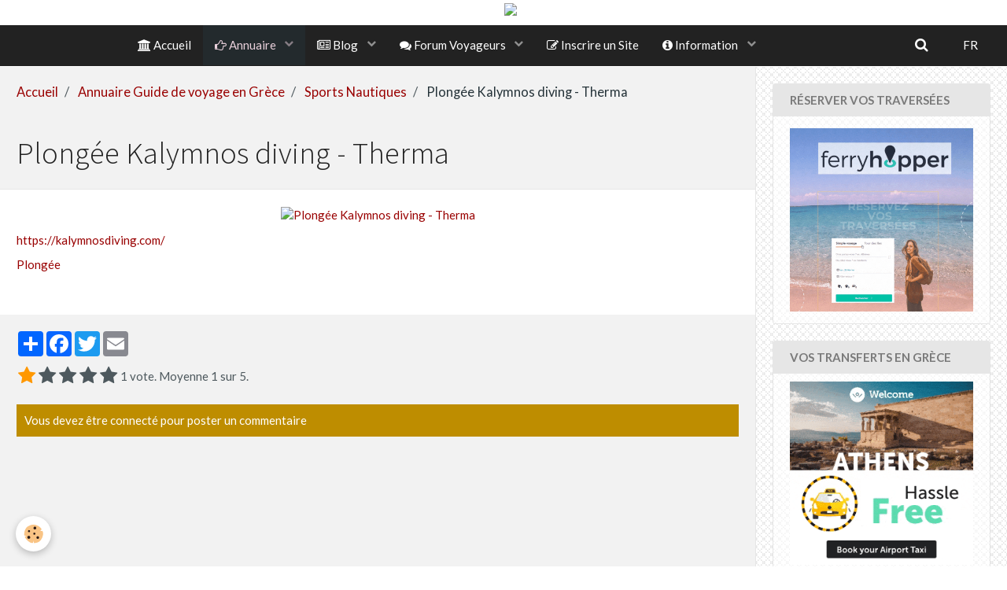

--- FILE ---
content_type: text/html; charset=UTF-8
request_url: https://www.grece-annuaire.com/annuaire/sports-nautiques/plongee-kalymnos-diving-therma.html
body_size: 165084
content:
        
    
<!DOCTYPE html>
<html lang="fr" class="with-sidebar">
    <head>
        <title>Plongée Kalymnos diving - Therma</title>
        <!-- blogger / bandwidth -->
<meta http-equiv="Content-Type" content="text/html; charset=utf-8">
<!--[if IE]>
<meta http-equiv="X-UA-Compatible" content="IE=edge">
<![endif]-->
<meta name="viewport" content="width=device-width, initial-scale=1, maximum-scale=1.0, user-scalable=no">
<meta name="msapplication-tap-highlight" content="no">
  <meta property="og:title" content="Plongée Kalymnos diving - Therma"/>
  <meta property="og:url" content="https://www.grece-annuaire.com/annuaire/sports-nautiques/plongee-kalymnos-diving-therma.html"/>
  <meta property="og:type" content="website"/>
  <meta name="description" content="Tel : (+30) 22430 47253" />
  <meta property="og:description" content="Tel : (+30) 22430 47253"/>
  <link href="//www.grece-annuaire.com/fr/themes/designlines/60cdf1b6692fd51091ed64ca.css?v=6619d13b359baf73228cd6d03f660413" rel="stylesheet">
  <link rel="canonical" href="https://www.grece-annuaire.com/annuaire/sports-nautiques/plongee-kalymnos-diving-therma.html">
<meta name="generator" content="Kyma Web (kyma-web.com)">

<link rel="icon" href="https://www.grece-annuaire.com/medias/site/favicon/grece-annuaire-logo-1.png">

<link rel="apple-touch-icon" sizes="114x114" href="https://www.grece-annuaire.com/medias/site/mobilefavicon/grece-annuaire-logo.png?fx=c_114_114" />
<link rel="apple-touch-icon" sizes="72x72" href="https://www.grece-annuaire.com/medias/site/mobilefavicon/grece-annuaire-logo.png?fx=c_72_72" />
<link rel="apple-touch-icon" href="https://www.grece-annuaire.com/medias/site/mobilefavicon/grece-annuaire-logo.png?fx=c_57_57" />
<link rel="apple-touch-icon-precomposed" href="https://www.grece-annuaire.com/medias/site/mobilefavicon/grece-annuaire-logo.png?fx=c_57_57" />





                <meta name="apple-mobile-web-app-capable" content="yes">
        <meta name="apple-mobile-web-app-status-bar-style" content="black-translucent">

                
                                    
                                    
                                     
                                                                                                                    
            <link href="https://fonts.googleapis.com/css?family=Lato:300,400,700%7CSource%20Sans%20Pro:300,400,700%7CTitillium%20Web:300,400,700&display=swap" rel="stylesheet">
        
        <link href="https://maxcdn.bootstrapcdn.com/font-awesome/4.7.0/css/font-awesome.min.css" rel="stylesheet">
        <link href="//www.grece-annuaire.com/themes/combined.css?v=6_1646067834_762" rel="stylesheet">

        <!-- EMS FRAMEWORK -->
        <script src="//www.grece-annuaire.com/medias/static/themes/ems_framework/js/jquery.min.js"></script>
        <!-- HTML5 shim and Respond.js for IE8 support of HTML5 elements and media queries -->
        <!--[if lt IE 9]>
        <script src="//www.grece-annuaire.com/medias/static/themes/ems_framework/js/html5shiv.min.js"></script>
        <script src="//www.grece-annuaire.com/medias/static/themes/ems_framework/js/respond.min.js"></script>
        <![endif]-->

        <script src="//www.grece-annuaire.com/medias/static/themes/ems_framework/js/ems-framework.min.js?v=2080"></script>

        <script src="https://www.grece-annuaire.com/themes/content.js?v=6_1646067834_762&lang=fr"></script>

            <script src="//www.grece-annuaire.com/medias/static/js/rgpd-cookies/jquery.rgpd-cookies.js?v=2080"></script>
    <script>
                                    $(document).ready(function() {
            $.RGPDCookies({
                theme: 'ems_framework',
                site: 'www.grece-annuaire.com',
                privacy_policy_link: '/about/privacypolicy/',
                cookies: [{"id":null,"favicon_url":"","enabled":true,"model":"addthis","title":"AddThis","short_description":"Partage social","long_description":"Nous utilisons cet outil afin de vous proposer des liens de partage vers des plateformes tiers comme Twitter, Facebook, etc.","privacy_policy_url":"https:\/\/www.oracle.com\/legal\/privacy\/addthis-privacy-policy.html","slug":"addthis"}],
                modal_title: 'Gestion\u0020des\u0020cookies',
                modal_description: 'd\u00E9pose\u0020des\u0020cookies\u0020pour\u0020am\u00E9liorer\u0020votre\u0020exp\u00E9rience\u0020de\u0020navigation,\nmesurer\u0020l\u0027audience\u0020du\u0020site\u0020internet,\u0020afficher\u0020des\u0020publicit\u00E9s\u0020personnalis\u00E9es,\nr\u00E9aliser\u0020des\u0020campagnes\u0020cibl\u00E9es\u0020et\u0020personnaliser\u0020l\u0027interface\u0020du\u0020site.',
                privacy_policy_label: 'Consulter\u0020la\u0020politique\u0020de\u0020confidentialit\u00E9',
                check_all_label: 'Tout\u0020cocher',
                refuse_button: 'Refuser',
                settings_button: 'Param\u00E9trer',
                accept_button: 'Accepter',
                callback: function() {
                    // website google analytics case (with gtag), consent "on the fly"
                    if ('gtag' in window && typeof window.gtag === 'function') {
                        if (window.jsCookie.get('rgpd-cookie-google-analytics') === undefined
                            || window.jsCookie.get('rgpd-cookie-google-analytics') === '0') {
                            gtag('consent', 'update', {
                                'ad_storage': 'denied',
                                'analytics_storage': 'denied'
                            });
                        } else {
                            gtag('consent', 'update', {
                                'ad_storage': 'granted',
                                'analytics_storage': 'granted'
                            });
                        }
                    }
                }
            });
        });
    </script>

        
        
    <!-- Global site tag (gtag.js) -->
        <script async src="https://www.googletagmanager.com/gtag/js?id=UA-85297664-1"></script>
        <script>
        window.dataLayer = window.dataLayer || [];
        function gtag(){dataLayer.push(arguments);}

gtag('consent', 'default', {
            'ad_storage': 'denied',
            'analytics_storage': 'denied'
        });
        gtag('set', 'allow_ad_personalization_signals', false);
                gtag('js', new Date());
        gtag('config', 'UA-85297664-1');
    </script>
        <script type="application/ld+json">
    {
        "@context" : "https://schema.org/",
        "@type" : "WebSite",
        "name" : "Annuaire de voyage en Grèce",
        "url" : "https://www.grece-annuaire.com/"
    }
</script>
            </head>
    <body id="annuaire_run_sports-nautiques_plongee-kalymnos-diving-therma" class="accueil social-links-fixed-phone">
        

                <!-- CUSTOMIZE AREA -->
        <div id="top-site">
            <p style="text-align: center;">&nbsp; &nbsp; &nbsp;&nbsp;<a href="https://tracking.publicidees.com/clic.php?partid=62849&amp;progid=2603&amp;promoid=89655" target="_blank"><img border="0" src="https://tracking.publicidees.com/banner.php?partid=62849&amp;progid=2603&amp;promoid=89655&amp;noret=" /></a></p>

        </div>
        
        <!-- HEADER -->
                                            
        <header id="header" class=" hidden-desktop">
            <div id="header-container" class="fixed">
                                <button type="button" class="btn btn-link fadeIn navbar-toggle">
                    <span class="icon-bar"></span>
                </button>
                
                                <a class="brand fadeIn hidden-desktop" href="https://www.grece-annuaire.com/">
                                        <img src="https://www.grece-annuaire.com/medias/site/logos/grece-annuaire-logo.png" alt="grece-annuaire" class="logo hidden-phone">
                                                            <span class="brand-titles">
                        <span class="brand-title">Annuaire de voyage en Grèce</span>
                                                <span class="brand-subtitle hidden-phone">guide touristique pour vos vacances en grèce</span>
                                            </span>
                                    </a>
                
                
                                <div class="quick-access">
                    
                                                                                                                        <div class="quick-access-btn hidden-desktop" data-content="search">
                            <button type="button" class="btn btn-link">
                                <i class="fa fa-search"></i>
                            </button>
                            <div class="quick-access-tooltip">
                                <form method="get" action="https://www.grece-annuaire.com/search/site/" class="header-search-form">
                                    <div class="input-group">
                                        <input type="text" name="q" value="" placeholder="Votre recherche" pattern=".{3,}" required title="Seuls les mots de plus de deux caractères sont pris en compte lors de la recherche.">
                                        <div class="input-group-btn">
                                            <button type="submit" class="btn btn-primary">
                                                <i class="fa fa-search"></i>
                                            </button>
                                    	</div>
                                    </div>
                                </form>
                            </div>
                        </div>
                    
                    
                                    </div>
                
                            </div>
        </header>
        <!-- //HEADER -->

        
        
                <!-- MENU -->
        <div id="menu-wrapper" class="horizontal fixed-on-mobile" data-opening="y">
                        <nav id="menu" class="navbar">
                
                                <ul class="nav hidden-desktop">
                    
                                        <li class="subnav">
                        <a href="javascript:void(0)" class="subnav-toggle" data-toggle="subnav">Langues</a>
                        <ul class="nav subnav-menu">
                            <li class="active">
                                                                <a href="//www.grece-annuaire.com/fr/i18n/item/edirectory/585fdb737b3b2ef6fe3d7ea0">fr</a>
                                                            </li>
                                                                                            <li>
                                                                        <a href="//www.grece-annuaire.com/en/i18n/item/edirectory/585fdb737b3b2ef6fe3d7ea0">en</a>
                                                                    </li>
                                                                                                                                                </ul>
                    </li>
                                    </ul>
                
                                    <ul class="nav navbar-nav">
                    <li>
                <a href="https://www.grece-annuaire.com/">
                                                                                                                    <i class="fa fa-bank"></i>
                                        Accueil
                </a>
                            </li>
                    <li class="subnav active">
                <a href="https://www.grece-annuaire.com/annuaire/" class="subnav-toggle" data-toggle="subnav" data-animation="slide">
                                                                                                                    <i class="fa fa-hand-o-right"></i>
                                        Annuaire
                </a>
                                    <ul class="nav subnav-menu">
                                                    <li class="subnav">
                                <a href="https://www.grece-annuaire.com/annuaire/hebergements/" class="subnav-toggle" data-toggle="subnav" data-animation="slide">
                                    Hébergements en Grèce
                                </a>
                                                                    <ul class="nav subnav-menu">
                                                                                    <li>
                                                <a href="https://www.grece-annuaire.com/annuaire/hebergements/attique-athenes/" onclick="window.open(this.href);return false;">Athènes & Attique</a>
                                            </li>
                                                                                    <li>
                                                <a href="https://www.grece-annuaire.com/annuaire/hebergements/cyclades/" onclick="window.open(this.href);return false;">Cyclades (îles)</a>
                                            </li>
                                                                                    <li>
                                                <a href="https://www.grece-annuaire.com/annuaire/hebergements/crete/" onclick="window.open(this.href);return false;">Crète (île de)</a>
                                            </li>
                                                                                    <li>
                                                <a href="https://www.grece-annuaire.com/annuaire/hebergements/peloponnese/" onclick="window.open(this.href);return false;">Péloponnèse</a>
                                            </li>
                                                                                    <li>
                                                <a href="https://www.grece-annuaire.com/annuaire/hebergements/grece-centrale/" onclick="window.open(this.href);return false;">Grèce centrale</a>
                                            </li>
                                                                                    <li>
                                                <a href="https://www.grece-annuaire.com/annuaire/hebergements/macedoine-thrace/" onclick="window.open(this.href);return false;">Macédoine & Thrace</a>
                                            </li>
                                                                                    <li>
                                                <a href="https://www.grece-annuaire.com/annuaire/hebergements/thessalie/" onclick="window.open(this.href);return false;">Thessalie</a>
                                            </li>
                                                                                    <li>
                                                <a href="https://www.grece-annuaire.com/annuaire/hebergements/epire/" onclick="window.open(this.href);return false;">Épire</a>
                                            </li>
                                                                                    <li>
                                                <a href="https://www.grece-annuaire.com/annuaire/hebergements/sporades-iles-des/" onclick="window.open(this.href);return false;">Sporades (îles des)</a>
                                            </li>
                                                                                    <li>
                                                <a href="https://www.grece-annuaire.com/annuaire/hebergements/ionniennes-iles/" onclick="window.open(this.href);return false;">Ioniennes (îles)</a>
                                            </li>
                                                                                    <li>
                                                <a href="https://www.grece-annuaire.com/annuaire/hebergements/nord-egee-iles-du/" onclick="window.open(this.href);return false;">Nord Égée (îles du)</a>
                                            </li>
                                                                                    <li>
                                                <a href="https://www.grece-annuaire.com/annuaire/hebergements/saroniques-iles/" onclick="window.open(this.href);return false;">Saroniques (îles)</a>
                                            </li>
                                                                                    <li>
                                                <a href="https://www.grece-annuaire.com/annuaire/hebergements/dodecanese/" onclick="window.open(this.href);return false;">Dodécanèse (îles du )</a>
                                            </li>
                                                                            </ul>
                                                            </li>
                                                    <li class="subnav">
                                <a href="https://www.grece-annuaire.com/annuaire/location-voiture/" class="subnav-toggle" data-toggle="subnav" data-animation="slide">
                                    Location Voiture - Scooter - cycles
                                </a>
                                                                    <ul class="nav subnav-menu">
                                                                                    <li>
                                                <a href="https://www.grece-annuaire.com/annuaire/location-voiture/athenes-attique/" onclick="window.open(this.href);return false;">Athènes & Attique</a>
                                            </li>
                                                                                    <li>
                                                <a href="https://www.grece-annuaire.com/annuaire/location-voiture/cyclades/" onclick="window.open(this.href);return false;">Cyclades (îles)</a>
                                            </li>
                                                                                    <li>
                                                <a href="https://www.grece-annuaire.com/annuaire/location-voiture/crete/" onclick="window.open(this.href);return false;">Crète (île de)</a>
                                            </li>
                                                                                    <li>
                                                <a href="https://www.grece-annuaire.com/annuaire/location-voiture/peloponnese/" onclick="window.open(this.href);return false;">Péloponnèse</a>
                                            </li>
                                                                                    <li>
                                                <a href="https://www.grece-annuaire.com/annuaire/location-voiture/grece-centrale/" onclick="window.open(this.href);return false;">Grèce Centrale</a>
                                            </li>
                                                                                    <li>
                                                <a href="https://www.grece-annuaire.com/annuaire/location-voiture/macedoine-thrace/" onclick="window.open(this.href);return false;">Macédoine & Thrace</a>
                                            </li>
                                                                                    <li>
                                                <a href="https://www.grece-annuaire.com/annuaire/location-voiture/epire/" onclick="window.open(this.href);return false;">Épire</a>
                                            </li>
                                                                                    <li>
                                                <a href="https://www.grece-annuaire.com/annuaire/location-voiture/thessalie-magnesie/" onclick="window.open(this.href);return false;">Thessalie & Magnésie</a>
                                            </li>
                                                                                    <li>
                                                <a href="https://www.grece-annuaire.com/annuaire/location-voiture/sporades-iles-des/" onclick="window.open(this.href);return false;">Sporades (îles des)</a>
                                            </li>
                                                                                    <li>
                                                <a href="https://www.grece-annuaire.com/annuaire/location-voiture/ioniennes-iles/" onclick="window.open(this.href);return false;">Ioniennes (îles)</a>
                                            </li>
                                                                                    <li>
                                                <a href="https://www.grece-annuaire.com/annuaire/location-voiture/nord-egee-iles-du/" onclick="window.open(this.href);return false;">Nord Égée (îles du)</a>
                                            </li>
                                                                                    <li>
                                                <a href="https://www.grece-annuaire.com/annuaire/location-voiture/saroniques-iles/" onclick="window.open(this.href);return false;">Saroniques (îles)</a>
                                            </li>
                                                                                    <li>
                                                <a href="https://www.grece-annuaire.com/annuaire/location-voiture/dodecanese/" onclick="window.open(this.href);return false;">Dodécanèse (îles du )</a>
                                            </li>
                                                                                    <li>
                                                <a href="https://www.grece-annuaire.com/annuaire/location-voiture/grandes-enseignes/" onclick="window.open(this.href);return false;">Grandes Enseignes</a>
                                            </li>
                                                                            </ul>
                                                            </li>
                                                    <li class="subnav">
                                <a href="https://www.grece-annuaire.com/annuaire/transports-ktel/" class="subnav-toggle" data-toggle="subnav" data-animation="slide">
                                    Bus inter-ville Ktel
                                </a>
                                                                    <ul class="nav subnav-menu">
                                                                                    <li>
                                                <a href="https://www.grece-annuaire.com/annuaire/transports-ktel/attique/" onclick="window.open(this.href);return false;">Attique</a>
                                            </li>
                                                                                    <li>
                                                <a href="https://www.grece-annuaire.com/annuaire/transports-ktel/crete/" onclick="window.open(this.href);return false;">Crète</a>
                                            </li>
                                                                                    <li>
                                                <a href="https://www.grece-annuaire.com/annuaire/transports-ktel/cyclades/" onclick="window.open(this.href);return false;">Cyclades</a>
                                            </li>
                                                                                    <li>
                                                <a href="https://www.grece-annuaire.com/annuaire/transports-ktel/egee/" onclick="window.open(this.href);return false;">Égée Orientale</a>
                                            </li>
                                                                                    <li>
                                                <a href="https://www.grece-annuaire.com/annuaire/transports-ktel/epire/" onclick="window.open(this.href);return false;">Epire</a>
                                            </li>
                                                                                    <li>
                                                <a href="https://www.grece-annuaire.com/annuaire/transports-ktel/centrale/" onclick="window.open(this.href);return false;">Grèce Centrale</a>
                                            </li>
                                                                                    <li>
                                                <a href="https://www.grece-annuaire.com/annuaire/transports-ktel/ioniennes/" onclick="window.open(this.href);return false;">Îles Ioniennes</a>
                                            </li>
                                                                                    <li>
                                                <a href="https://www.grece-annuaire.com/annuaire/transports-ktel/saroniques/" onclick="window.open(this.href);return false;">Îles Saroniques</a>
                                            </li>
                                                                                    <li>
                                                <a href="https://www.grece-annuaire.com/annuaire/transports-ktel/macedoine/" onclick="window.open(this.href);return false;">Macédoine</a>
                                            </li>
                                                                                    <li>
                                                <a href="https://www.grece-annuaire.com/annuaire/transports-ktel/peloponese/" onclick="window.open(this.href);return false;">Péloponnèse</a>
                                            </li>
                                                                                    <li>
                                                <a href="https://www.grece-annuaire.com/annuaire/transports-ktel/thessalie/" onclick="window.open(this.href);return false;">Thessalie</a>
                                            </li>
                                                                                    <li>
                                                <a href="https://www.grece-annuaire.com/annuaire/transports-ktel/thrace/" onclick="window.open(this.href);return false;">Thrace</a>
                                            </li>
                                                                            </ul>
                                                            </li>
                                                    <li class="subnav">
                                <a href="https://www.grece-annuaire.com/annuaire/traversees/" class="subnav-toggle" data-toggle="subnav" data-animation="slide">
                                    Ferries grèce
                                </a>
                                                                    <ul class="nav subnav-menu">
                                                                                    <li>
                                                <a href="https://www.grece-annuaire.com/annuaire/traversees/athenes-piree/" onclick="window.open(this.href);return false;">Athènes/Pirée</a>
                                            </li>
                                                                                    <li>
                                                <a href="https://www.grece-annuaire.com/annuaire/traversees/crete/" onclick="window.open(this.href);return false;">Crète</a>
                                            </li>
                                                                                    <li>
                                                <a href="https://www.grece-annuaire.com/annuaire/traversees/dodecanese/" onclick="window.open(this.href);return false;">Dodécanèse</a>
                                            </li>
                                                                                    <li>
                                                <a href="https://www.grece-annuaire.com/annuaire/traversees/ioniennes-iles/" onclick="window.open(this.href);return false;">Ioniennes (îles)</a>
                                            </li>
                                                                                    <li>
                                                <a href="https://www.grece-annuaire.com/annuaire/traversees/macedoine/" onclick="window.open(this.href);return false;">Macédoine</a>
                                            </li>
                                                                                    <li>
                                                <a href="https://www.grece-annuaire.com/annuaire/traversees/nord-egee/" onclick="window.open(this.href);return false;">Nord Égée (îles)</a>
                                            </li>
                                                                                    <li>
                                                <a href="https://www.grece-annuaire.com/annuaire/traversees/ferriesingreece.html" onclick="window.open(this.href);return false;">Ferries in Greece</a>
                                            </li>
                                                                                    <li>
                                                <a href="https://www.grece-annuaire.com/annuaire/traversees/ferryhopper.html" onclick="window.open(this.href);return false;">Ferry Hopper</a>
                                            </li>
                                                                            </ul>
                                                            </li>
                                                    <li class="subnav">
                                <a href="https://www.grece-annuaire.com/annuaire/transports-publics-athenes/" class="subnav-toggle" data-toggle="subnav" data-animation="slide">
                                    Transports Athènes
                                </a>
                                                                    <ul class="nav subnav-menu">
                                                                                    <li>
                                                <a href="https://www.grece-annuaire.com/annuaire/transports-publics-athenes/plan-global-des-lignes-de-metro.html" onclick="window.open(this.href);return false;">Plan global des lignes de Métro</a>
                                            </li>
                                                                                    <li>
                                                <a href="https://www.grece-annuaire.com/annuaire/transports-publics-athenes/transports-en-commun-et-horaires-athenes-et-region-attique.html" onclick="window.open(this.href);return false;">Transports en commun et horaires  Athènes et région Attique</a>
                                            </li>
                                                                                    <li>
                                                <a href="https://www.grece-annuaire.com/annuaire/transports-publics-athenes/metro-gr.html" onclick="window.open(this.href);return false;">Metro.gr</a>
                                            </li>
                                                                                    <li>
                                                <a href="https://www.grece-annuaire.com/annuaire/transports-publics-athenes/attiko-metro-s-a.html" onclick="window.open(this.href);return false;">Attiko Metro S.A.</a>
                                            </li>
                                                                            </ul>
                                                            </li>
                                                    <li class="subnav">
                                <a href="https://www.grece-annuaire.com/annuaire/transferts/" class="subnav-toggle" data-toggle="subnav" data-animation="slide">
                                    Transferts & Taxi
                                </a>
                                                                    <ul class="nav subnav-menu">
                                                                                    <li>
                                                <a href="https://www.grece-annuaire.com/annuaire/transferts/athenes/" onclick="window.open(this.href);return false;">Athènes</a>
                                            </li>
                                                                                    <li>
                                                <a href="https://www.grece-annuaire.com/annuaire/transferts/cyclades/" onclick="window.open(this.href);return false;">Cyclades (îles)</a>
                                            </li>
                                                                                    <li>
                                                <a href="https://www.grece-annuaire.com/annuaire/transferts/crete/" onclick="window.open(this.href);return false;">Crète</a>
                                            </li>
                                                                                    <li>
                                                <a href="https://www.grece-annuaire.com/annuaire/transferts/thessalonique/" onclick="window.open(this.href);return false;">Thessalonique</a>
                                            </li>
                                                                                    <li>
                                                <a href="https://www.grece-annuaire.com/annuaire/transferts/iles-ioniennes/" onclick="window.open(this.href);return false;">Ioniennes (Iles)</a>
                                            </li>
                                                                                    <li>
                                                <a href="https://www.grece-annuaire.com/annuaire/transferts/dodecanese/" onclick="window.open(this.href);return false;">Dodécanèse (îles)</a>
                                            </li>
                                                                                    <li>
                                                <a href="https://www.grece-annuaire.com/annuaire/transferts/sporades/" onclick="window.open(this.href);return false;">Sporades</a>
                                            </li>
                                                                                    <li>
                                                <a href="https://www.grece-annuaire.com/annuaire/transferts/welcome-pickups-transferts.html" onclick="window.open(this.href);return false;">Welcome Pickups Transferts</a>
                                            </li>
                                                                            </ul>
                                                            </li>
                                                    <li class="subnav">
                                <a href="https://www.grece-annuaire.com/annuaire/tavernes/" class="subnav-toggle" data-toggle="subnav" data-animation="slide">
                                    Tavernes Restaurants
                                </a>
                                                                    <ul class="nav subnav-menu">
                                                                                    <li>
                                                <a href="https://www.grece-annuaire.com/annuaire/tavernes/athenes-attique/" onclick="window.open(this.href);return false;">Athènes & Attique</a>
                                            </li>
                                                                                    <li>
                                                <a href="https://www.grece-annuaire.com/annuaire/tavernes/cyclades-iles/" onclick="window.open(this.href);return false;">Cyclades (îles)</a>
                                            </li>
                                                                                    <li>
                                                <a href="https://www.grece-annuaire.com/annuaire/tavernes/crete/" onclick="window.open(this.href);return false;">Crète</a>
                                            </li>
                                                                                    <li>
                                                <a href="https://www.grece-annuaire.com/annuaire/tavernes/peloponnese/" onclick="window.open(this.href);return false;">Péloponnèse</a>
                                            </li>
                                                                                    <li>
                                                <a href="https://www.grece-annuaire.com/annuaire/tavernes/ioniennes-iles/" onclick="window.open(this.href);return false;">Ioniennes (îles)</a>
                                            </li>
                                                                                    <li>
                                                <a href="https://www.grece-annuaire.com/annuaire/tavernes/saroniques-iles/" onclick="window.open(this.href);return false;">Saroniques (îles)</a>
                                            </li>
                                                                                    <li>
                                                <a href="https://www.grece-annuaire.com/annuaire/tavernes/delphes/" onclick="window.open(this.href);return false;">Delphes</a>
                                            </li>
                                                                                    <li>
                                                <a href="https://www.grece-annuaire.com/annuaire/tavernes/meteores/" onclick="window.open(this.href);return false;">Meteores</a>
                                            </li>
                                                                                    <li>
                                                <a href="https://www.grece-annuaire.com/annuaire/tavernes/chalcidique/" onclick="window.open(this.href);return false;">Chalcidique</a>
                                            </li>
                                                                                    <li>
                                                <a href="https://www.grece-annuaire.com/annuaire/tavernes/thessalonique/" onclick="window.open(this.href);return false;">Thessalonique</a>
                                            </li>
                                                                            </ul>
                                                            </li>
                                                    <li class="subnav active">
                                <a href="https://www.grece-annuaire.com/annuaire/sports-nautiques/" class="subnav-toggle" data-toggle="subnav" data-animation="slide">
                                    Sports Nautiques
                                </a>
                                                                    <ul class="nav subnav-menu">
                                                                                    <li>
                                                <a href="https://www.grece-annuaire.com/annuaire/sports-nautiques/club-de-plonge-happy-divers-agios-nikolaos-crete.html" onclick="window.open(this.href);return false;">Plongée Happy Divers -  Agios Nikolaos / Crète</a>
                                            </li>
                                                                                    <li>
                                                <a href="https://www.grece-annuaire.com/annuaire/sports-nautiques/plongee-hippocampos-bali-crete.html" onclick="window.open(this.href);return false;">Plongée Hippocampos - Bali  - Crète</a>
                                            </li>
                                                                                    <li>
                                                <a href="https://www.grece-annuaire.com/annuaire/sports-nautiques/surfing-sunwind-golden-beach-paros.html" onclick="window.open(this.href);return false;">Surfing SunWind - Golden beach - Paros</a>
                                            </li>
                                                                                    <li>
                                                <a href="https://www.grece-annuaire.com/annuaire/sports-nautiques/plongee-sea-colours-alonissos.html" onclick="window.open(this.href);return false;">Plongée Sea colours - Alonissos</a>
                                            </li>
                                                                                    <li>
                                                <a href="https://www.grece-annuaire.com/annuaire/sports-nautiques/plongee-nautilus-diving-lefkada.html" onclick="window.open(this.href);return false;">Plongée Nautilus diving - Lefkada</a>
                                            </li>
                                                                                    <li>
                                                <a href="https://www.grece-annuaire.com/annuaire/sports-nautiques/plongee-fiskardo-divers-cephalonie.html" onclick="window.open(this.href);return false;">Plongée Fiskardo Divers - Cephalonie</a>
                                            </li>
                                                                                    <li>
                                                <a href="https://www.grece-annuaire.com/annuaire/sports-nautiques/plongee-water-planet-paxos.html" onclick="window.open(this.href);return false;">Plongée Water Planet - Paxos</a>
                                            </li>
                                                                                    <li>
                                                <a href="https://www.grece-annuaire.com/annuaire/sports-nautiques/plongee-diving-kalymnos-kalymnos.html" onclick="window.open(this.href);return false;">Plongée Diving Kalymnos - Panormos</a>
                                            </li>
                                                                                    <li class="active">
                                                <a href="https://www.grece-annuaire.com/annuaire/sports-nautiques/plongee-kalymnos-diving-therma.html" onclick="window.open(this.href);return false;">Plongée Kalymnos diving - Therma</a>
                                            </li>
                                                                                    <li>
                                                <a href="https://www.grece-annuaire.com/annuaire/sports-nautiques/plongee-kythera-dive-center-kapsali-cythere.html" onclick="window.open(this.href);return false;">Plongée Kythera Dive Center - Kapsali/Cythère</a>
                                            </li>
                                                                                    <li>
                                                <a href="https://www.grece-annuaire.com/annuaire/sports-nautiques/fiskardo-divers-cephalonie.html" onclick="window.open(this.href);return false;">Plongée - Fiskardo Divers - Céphalonie</a>
                                            </li>
                                                                                    <li>
                                                <a href="https://www.grece-annuaire.com/annuaire/sports-nautiques/odyssey-diving-ithaque.html" onclick="window.open(this.href);return false;">Plongée - Odyssey Diving - Ithaque</a>
                                            </li>
                                                                                    <li>
                                                <a href="https://www.grece-annuaire.com/annuaire/sports-nautiques/nissakia-surf-club-artemis-attique.html" onclick="window.open(this.href);return false;">Surf Club Nissakia - Artemis - Attique</a>
                                            </li>
                                                                                    <li>
                                                <a href="https://www.grece-annuaire.com/annuaire/sports-nautiques/plaka-watersports-naxos.html" onclick="window.open(this.href);return false;">Watersports Plaka  - Naxos</a>
                                            </li>
                                                                                    <li>
                                                <a href="https://www.grece-annuaire.com/annuaire/sports-nautiques/blue-find-divers-agios-prokopios-naxos.html" onclick="window.open(this.href);return false;">Plongée Blue Find Divers - Agios Prokopios, Naxos</a>
                                            </li>
                                                                                    <li>
                                                <a href="https://www.grece-annuaire.com/annuaire/sports-nautiques/plongee-x-ta-sea-divers-naoussa-paros.html" onclick="window.open(this.href);return false;">Plongée X-ta-sea divers - Naoussa, Paros</a>
                                            </li>
                                                                                    <li>
                                                <a href="https://www.grece-annuaire.com/annuaire/sports-nautiques/naxos-surf-agios-georgios-naxos.html" onclick="window.open(this.href);return false;">Surf Naxos - Agios Georgios, Naxos</a>
                                            </li>
                                                                                    <li>
                                                <a href="https://www.grece-annuaire.com/annuaire/sports-nautiques/kitesurf-flisvos-kite-centre-mikri-vigla-naxos.html" onclick="window.open(this.href);return false;">Kitesurf Flisvos Kite Centre - Mikri Vigla, Naxos</a>
                                            </li>
                                                                                    <li>
                                                <a href="https://www.grece-annuaire.com/annuaire/sports-nautiques/kitesurf-paros-kite-pounda-parikia-paros.html" onclick="window.open(this.href);return false;">Kitesurf Paros Kite - Pounda Parikia, Paros</a>
                                            </li>
                                                                                    <li>
                                                <a href="https://www.grece-annuaire.com/annuaire/sports-nautiques/awake-paros-punda-paros.html" onclick="window.open(this.href);return false;">Ski nautique Awake Paros - Pounda, Paros</a>
                                            </li>
                                                                                    <li>
                                                <a href="https://www.grece-annuaire.com/annuaire/sports-nautiques/sifnos-diving-center-chrysopigi-apokofto.html" onclick="window.open(this.href);return false;">Plongée - Sifnos Diving Center - Chrysopigi-Apokofto</a>
                                            </li>
                                                                                    <li>
                                                <a href="https://www.grece-annuaire.com/annuaire/sports-nautiques/plongee-volcano-dive-center-kamari-santorin.html" onclick="window.open(this.href);return false;">Plongée Volcano Dive Center - Kamari - Santorin</a>
                                            </li>
                                                                                    <li>
                                                <a href="https://www.grece-annuaire.com/annuaire/sports-nautiques/plongee-aegean-divers-santorin.html" onclick="window.open(this.href);return false;">Plongée Aegean Divers - Santorin</a>
                                            </li>
                                                                                    <li>
                                                <a href="https://www.grece-annuaire.com/annuaire/sports-nautiques/plongee-mykonos-diving-center-paradise-beach.html" onclick="window.open(this.href);return false;">Plongée Mykonos Diving Center - Paradise beach</a>
                                            </li>
                                                                                    <li>
                                                <a href="https://www.grece-annuaire.com/annuaire/sports-nautiques/sports-nautiques-st-nicholas-watersports-vassilikos-zante.html" onclick="window.open(this.href);return false;">Sports nautiques - St Nicholas Watersports - Vassilikos - Zante</a>
                                            </li>
                                                                            </ul>
                                                            </li>
                                                    <li class="subnav">
                                <a href="https://www.grece-annuaire.com/annuaire/sites-et-curiosites/" class="subnav-toggle" data-toggle="subnav" data-animation="slide">
                                    Sites et curiosités
                                </a>
                                                                    <ul class="nav subnav-menu">
                                                                                    <li>
                                                <a href="https://www.grece-annuaire.com/annuaire/sites-et-curiosites/athenes/" onclick="window.open(this.href);return false;">Athènes</a>
                                            </li>
                                                                                    <li>
                                                <a href="https://www.grece-annuaire.com/annuaire/sites-et-curiosites/attique/" onclick="window.open(this.href);return false;">Attique</a>
                                            </li>
                                                                                    <li>
                                                <a href="https://www.grece-annuaire.com/annuaire/sites-et-curiosites/cefalonia/" onclick="window.open(this.href);return false;">Céphalonia</a>
                                            </li>
                                                                            </ul>
                                                            </li>
                                                    <li class="subnav">
                                <a href="https://www.grece-annuaire.com/annuaire/offres-sejours/" class="subnav-toggle" data-toggle="subnav" data-animation="slide">
                                    Offres de Séjours
                                </a>
                                                                    <ul class="nav subnav-menu">
                                                                                    <li>
                                                <a href="https://www.grece-annuaire.com/annuaire/offres-sejours/voyage-scolaire-grece.html" onclick="window.open(this.href);return false;">Voyage Scolaire Grèce</a>
                                            </li>
                                                                                    <li>
                                                <a href="https://www.grece-annuaire.com/annuaire/offres-sejours/grece-vacances-sejours-periples-autotours-itineraires.html" onclick="window.open(this.href);return false;">Grèce Vacances, séjours, périples, autotours, itinéraires</a>
                                            </li>
                                                                            </ul>
                                                            </li>
                                                    <li class="subnav">
                                <a href="https://www.grece-annuaire.com/annuaire/croisieres-en-grece/" class="subnav-toggle" data-toggle="subnav" data-animation="slide">
                                    Croisières en Grèce
                                </a>
                                                                    <ul class="nav subnav-menu">
                                                                                    <li>
                                                <a href="https://www.grece-annuaire.com/annuaire/croisieres-en-grece/croisiere-en-catamaran-avec-skipper-dans-les-cyclades.html" onclick="window.open(this.href);return false;">Croisière en catamaran avec skipper dans les Cyclades</a>
                                            </li>
                                                                                    <li>
                                                <a href="https://www.grece-annuaire.com/annuaire/croisieres-en-grece/croisieres-celestyal-cruises.html" onclick="window.open(this.href);return false;">Croisières  Celestyal Cruises</a>
                                            </li>
                                                                                    <li>
                                                <a href="https://www.grece-annuaire.com/annuaire/croisieres-en-grece/croisiere-du-ponant-depuis-le-piree-athenes.html" onclick="window.open(this.href);return false;">Croisière du Ponant depuis le Pirée/Athènes</a>
                                            </li>
                                                                                    <li>
                                                <a href="https://www.grece-annuaire.com/annuaire/croisieres-en-grece/milos-plage-de-kleftiko.html" onclick="window.open(this.href);return false;">Milos Attraction | Catamaran sailing cruises | Milos island</a>
                                            </li>
                                                                                    <li>
                                                <a href="https://www.grece-annuaire.com/annuaire/croisieres-en-grece/santorini-croisiere.html" onclick="window.open(this.href);return false;">Santorini - Croisière dans les îles volcaniques</a>
                                            </li>
                                                                                    <li>
                                                <a href="https://www.grece-annuaire.com/annuaire/croisieres-en-grece/santorin-croisiere-en-catamaran.html" onclick="window.open(this.href);return false;">Santorin - Croisière en catamaran avec barbecue et boissons</a>
                                            </li>
                                                                                    <li>
                                                <a href="https://www.grece-annuaire.com/annuaire/croisieres-en-grece/zante-plage-de-navagio.html" onclick="window.open(this.href);return false;">Zante - Plage de Navágio et visite des grottes bleues</a>
                                            </li>
                                                                            </ul>
                                                            </li>
                                                    <li class="subnav">
                                <a href="https://www.grece-annuaire.com/annuaire/cocktail-bars/" class="subnav-toggle" data-toggle="subnav" data-animation="slide">
                                    Snack/Café/Bar
                                </a>
                                                                    <ul class="nav subnav-menu">
                                                                                    <li>
                                                <a href="https://www.grece-annuaire.com/annuaire/cocktail-bars/agistri-kekrifalia-lounge-bar-saronique.html" onclick="window.open(this.href);return false;">Agistri - Kekrifalia lounge Bar - Saronique</a>
                                            </li>
                                                                                    <li>
                                                <a href="https://www.grece-annuaire.com/annuaire/cocktail-bars/antiparos-fanari-beach-bar-fanari.html" onclick="window.open(this.href);return false;">Antiparos - Fanari Beach Bar - Fanari</a>
                                            </li>
                                                                                    <li>
                                                <a href="https://www.grece-annuaire.com/annuaire/cocktail-bars/arcadie-pano-kato-bistrot-dimitsana.html" onclick="window.open(this.href);return false;">Arcadie - Pano Kato Bistrot - Dimitsana</a>
                                            </li>
                                                                                    <li>
                                                <a href="https://www.grece-annuaire.com/annuaire/cocktail-bars/nea-smyrni-amigos-bar-cocktail.html" onclick="window.open(this.href);return false;">Athènes  - Amigos Bar Cocktail - Nea Smyrni</a>
                                            </li>
                                                                                    <li>
                                                <a href="https://www.grece-annuaire.com/annuaire/cocktail-bars/athenes-baba-au-rum-bar-cocktails.html" onclick="window.open(this.href);return false;">Athènes - Baba Au Rum Cocktail Bar</a>
                                            </li>
                                                                                    <li>
                                                <a href="https://www.grece-annuaire.com/annuaire/cocktail-bars/athenes-balthazar-bar-restaurant.html" onclick="window.open(this.href);return false;">Athènes - Balthazar Bar Restaurant</a>
                                            </li>
                                                                                    <li>
                                                <a href="https://www.grece-annuaire.com/annuaire/cocktail-bars/athenes-bobo-wine-bar-koukaki.html" onclick="window.open(this.href);return false;">Athènes - BoBo Wine Bar - Koukaki</a>
                                            </li>
                                                                                    <li>
                                                <a href="https://www.grece-annuaire.com/annuaire/cocktail-bars/athenes-couleur-locale-snack-bar-monastiraki.html" onclick="window.open(this.href);return false;">Athènes - Couleur Locale Snack/Bar - Monastiraki</a>
                                            </li>
                                                                                    <li>
                                                <a href="https://www.grece-annuaire.com/annuaire/cocktail-bars/athenes-le-petit-village-bistrot.html" onclick="window.open(this.href);return false;">Athènes - Le Petit Village - Bistrot</a>
                                            </li>
                                                                                    <li>
                                                <a href="https://www.grece-annuaire.com/annuaire/cocktail-bars/meliartos-cafe-snac.html" onclick="window.open(this.href);return false;">Athènes - Meliartos Café Snac - Monastiraki</a>
                                            </li>
                                                                                    <li>
                                                <a href="https://www.grece-annuaire.com/annuaire/cocktail-bars/athenes-the-gin-joint-bar.html" onclick="window.open(this.href);return false;">Athènes - The Gin Joint Bar</a>
                                            </li>
                                                                                    <li>
                                                <a href="https://www.grece-annuaire.com/annuaire/cocktail-bars/athenes-tiki-bar-cocktail-makrygianni.html" onclick="window.open(this.href);return false;">Athènes - Tiki Bar cocktail - Makrygianni</a>
                                            </li>
                                                                                    <li>
                                                <a href="https://www.grece-annuaire.com/annuaire/cocktail-bars/corfou-akron-beach-bar-paleokastritsa.html" onclick="window.open(this.href);return false;">Corfou - Akron Beach Bar - Paleokastritsa</a>
                                            </li>
                                                                                    <li>
                                                <a href="https://www.grece-annuaire.com/annuaire/cocktail-bars/crete-aroma-cafe-la-canee.html" onclick="window.open(this.href);return false;">Crète - Aroma Cafe - La Canée</a>
                                            </li>
                                                                                    <li>
                                                <a href="https://www.grece-annuaire.com/annuaire/cocktail-bars/new-york-beach-club-hersonissos.html" onclick="window.open(this.href);return false;">Crète - New York Beach Club - Hersonissos</a>
                                            </li>
                                                                                    <li>
                                                <a href="https://www.grece-annuaire.com/annuaire/cocktail-bars/egine-barracuda-beach-bar-agia-marina.html" onclick="window.open(this.href);return false;">Egine - Barracuda beach bar - Agia Marina</a>
                                            </li>
                                                                                    <li>
                                                <a href="https://www.grece-annuaire.com/annuaire/cocktail-bars/glyfada-amigos-bar-cocktail.html" onclick="window.open(this.href);return false;">Glyfada - Amigos Bar Cocktail</a>
                                            </li>
                                                                                    <li>
                                                <a href="https://www.grece-annuaire.com/annuaire/cocktail-bars/ios-ios-club.html" onclick="window.open(this.href);return false;">Ios - Ios club</a>
                                            </li>
                                                                                    <li>
                                                <a href="https://www.grece-annuaire.com/annuaire/cocktail-bars/ios-almyra-by-the-sea-mylopotas-beach.html" onclick="window.open(this.href);return false;">Ios -Almyra by the sea - Mylopotas beach</a>
                                            </li>
                                                                                    <li>
                                                <a href="https://www.grece-annuaire.com/annuaire/cocktail-bars/leucade-copla-beach-bar-kathisma.html" onclick="window.open(this.href);return false;">Leucade - Copla beach bar - Kathisma</a>
                                            </li>
                                                                                    <li>
                                                <a href="https://www.grece-annuaire.com/annuaire/cocktail-bars/leucade-nv-beach-bar-nikiana.html" onclick="window.open(this.href);return false;">Leucade - NV beach bar - Nikiana</a>
                                            </li>
                                                                                    <li>
                                                <a href="https://www.grece-annuaire.com/annuaire/cocktail-bars/leucade-yacht-cafe-bar.html" onclick="window.open(this.href);return false;">Leucade - Yacht Cafe Bar - Vassiliki</a>
                                            </li>
                                                                                    <li>
                                                <a href="https://www.grece-annuaire.com/annuaire/cocktail-bars/nauplie-3sixty-cafe-snack-bar.html" onclick="window.open(this.href);return false;">Nauplie - 3Sixty Cafe Snack bar</a>
                                            </li>
                                                                                    <li>
                                                <a href="https://www.grece-annuaire.com/annuaire/cocktail-bars/naxos-annas-organic-cafe-chora.html" onclick="window.open(this.href);return false;">Naxos - Annas Organic Café - Chora</a>
                                            </li>
                                                                                    <li>
                                                <a href="https://www.grece-annuaire.com/annuaire/cocktail-bars/naxos-on-the-rocks-bar-chora.html" onclick="window.open(this.href);return false;">Naxos - On the rocks Bar - Chora</a>
                                            </li>
                                                                                    <li>
                                                <a href="https://www.grece-annuaire.com/annuaire/cocktail-bars/naxos-swing-bar.html" onclick="window.open(this.href);return false;">Naxos - Swing Bar</a>
                                            </li>
                                                                                    <li>
                                                <a href="https://www.grece-annuaire.com/annuaire/cocktail-bars/naxos-yazzo-summer-bliss-plaka-beach.html" onclick="window.open(this.href);return false;">Naxos - Yazzo Summer Bliss - Plaka beach</a>
                                            </li>
                                                                                    <li>
                                                <a href="https://www.grece-annuaire.com/annuaire/cocktail-bars/paros-cabana-beach-bar-parikia.html" onclick="window.open(this.href);return false;">Paros - Cabana Beach Bar Restaurant - Parikia</a>
                                            </li>
                                                                                    <li>
                                                <a href="https://www.grece-annuaire.com/annuaire/cocktail-bars/paxos-erimitis-beach-bar-magazia.html" onclick="window.open(this.href);return false;">Paxos - Erimitis Beach Bar - Magazia</a>
                                            </li>
                                                                                    <li>
                                                <a href="https://www.grece-annuaire.com/annuaire/cocktail-bars/sifnos-cafe-meze-misso-misso-platis-gialos.html" onclick="window.open(this.href);return false;">Sifnos - Cafe-meze Misso Misso - Platis Gialos</a>
                                            </li>
                                                                                    <li>
                                                <a href="https://www.grece-annuaire.com/annuaire/cocktail-bars/marathia-restaurant-agios-fokas.html" onclick="window.open(this.href);return false;">Tinos - Marathia beach bar - Agios Fokas</a>
                                            </li>
                                                                                    <li>
                                                <a href="https://www.grece-annuaire.com/annuaire/cocktail-bars/varkiza-bierhaus-brasserie.html" onclick="window.open(this.href);return false;">Varkiza - Bierhaus Brasserie</a>
                                            </li>
                                                                                    <li>
                                                <a href="https://www.grece-annuaire.com/annuaire/cocktail-bars/zante-porto-azzuro-beach-bar-vassilikos.html" onclick="window.open(this.href);return false;">Zante - Porto Azzuro Beach Bar -Vassilikos</a>
                                            </li>
                                                                            </ul>
                                                            </li>
                                                    <li class="subnav">
                                <a href="https://www.grece-annuaire.com/annuaire/attraction-parcs/" class="subnav-toggle" data-toggle="subnav" data-animation="slide">
                                    Attractions - Parcs
                                </a>
                                                                    <ul class="nav subnav-menu">
                                                                                    <li>
                                                <a href="https://www.grece-annuaire.com/annuaire/attraction-parcs/water-village-zante.html" onclick="window.open(this.href);return false;">Zante - Water Village - Sarakinado</a>
                                            </li>
                                                                                    <li>
                                                <a href="https://www.grece-annuaire.com/annuaire/attraction-parcs/aqualand-corfu.html" onclick="window.open(this.href);return false;">Corfou - Aqualand</a>
                                            </li>
                                                                                    <li>
                                                <a href="https://www.grece-annuaire.com/annuaire/attraction-parcs/water-park-limnoupolis-crete.html" onclick="window.open(this.href);return false;">Crète - Water park Limnoupolis - Chanée</a>
                                            </li>
                                                                                    <li>
                                                <a href="https://www.grece-annuaire.com/annuaire/attraction-parcs/waterland-salonique.html" onclick="window.open(this.href);return false;">Salonique - Waterland</a>
                                            </li>
                                                                                    <li>
                                                <a href="https://www.grece-annuaire.com/annuaire/attraction-parcs/allou-fun-park-athenes.html" onclick="window.open(this.href);return false;">Athènes - Allou! Fun Park - Renti</a>
                                            </li>
                                                                                    <li>
                                                <a href="https://www.grece-annuaire.com/annuaire/attraction-parcs/water-park-akti-tou-iliou-alimos-athenes.html" onclick="window.open(this.href);return false;">Athènes - Akti tou Iliou Water Park - Alimos</a>
                                            </li>
                                                                                    <li>
                                                <a href="https://www.grece-annuaire.com/annuaire/attraction-parcs/crete-baja-beach-rethymno.html" onclick="window.open(this.href);return false;">Crète - Baja Beach - Rethymno</a>
                                            </li>
                                                                            </ul>
                                                            </li>
                                                    <li class="subnav">
                                <a href="https://www.grece-annuaire.com/annuaire/musees/" class="subnav-toggle" data-toggle="subnav" data-animation="slide">
                                    Musées de Grèce
                                </a>
                                                                    <ul class="nav subnav-menu">
                                                                                    <li>
                                                <a href="https://www.grece-annuaire.com/annuaire/musees/athenes-attique/" onclick="window.open(this.href);return false;">Athènes & Attique</a>
                                            </li>
                                                                                    <li>
                                                <a href="https://www.grece-annuaire.com/annuaire/musees/cyclades/" onclick="window.open(this.href);return false;">Cyclades (îles)</a>
                                            </li>
                                                                                    <li>
                                                <a href="https://www.grece-annuaire.com/annuaire/musees/crete/" onclick="window.open(this.href);return false;">Crète (îles)</a>
                                            </li>
                                                                                    <li>
                                                <a href="https://www.grece-annuaire.com/annuaire/musees/peloponnese/" onclick="window.open(this.href);return false;">Péloponnèse</a>
                                            </li>
                                                                                    <li>
                                                <a href="https://www.grece-annuaire.com/annuaire/musees/grece-centrale/" onclick="window.open(this.href);return false;">Grèce Centrale</a>
                                            </li>
                                                                                    <li>
                                                <a href="https://www.grece-annuaire.com/annuaire/musees/macedoine-centrale-et-ouest/" onclick="window.open(this.href);return false;">Macédoine & Thrace</a>
                                            </li>
                                                                                    <li>
                                                <a href="https://www.grece-annuaire.com/annuaire/musees/epire/" onclick="window.open(this.href);return false;">Épire</a>
                                            </li>
                                                                                    <li>
                                                <a href="https://www.grece-annuaire.com/annuaire/musees/thessalie/" onclick="window.open(this.href);return false;">Thessalie & Magnésie</a>
                                            </li>
                                                                                    <li>
                                                <a href="https://www.grece-annuaire.com/annuaire/musees/iles-des-sporades/" onclick="window.open(this.href);return false;">Sporades (îles)</a>
                                            </li>
                                                                                    <li>
                                                <a href="https://www.grece-annuaire.com/annuaire/musees/iles-ioniennes/" onclick="window.open(this.href);return false;">Ioniennes (îles)</a>
                                            </li>
                                                                                    <li>
                                                <a href="https://www.grece-annuaire.com/annuaire/musees/iles-nord-egee/" onclick="window.open(this.href);return false;">Nord Égée (îles du)</a>
                                            </li>
                                                                                    <li>
                                                <a href="https://www.grece-annuaire.com/annuaire/musees/saroniques-iles/" onclick="window.open(this.href);return false;">Saroniques (îles)</a>
                                            </li>
                                                                                    <li>
                                                <a href="https://www.grece-annuaire.com/annuaire/musees/dodecanese/" onclick="window.open(this.href);return false;">Dodécanèse (Îles du)</a>
                                            </li>
                                                                            </ul>
                                                            </li>
                                                    <li class="subnav">
                                <a href="https://www.grece-annuaire.com/annuaire/visites-excursions/" class="subnav-toggle" data-toggle="subnav" data-animation="slide">
                                    Visites - Excursions
                                </a>
                                                                    <ul class="nav subnav-menu">
                                                                                    <li>
                                                <a href="https://www.grece-annuaire.com/annuaire/visites-excursions/acropole-audioguide.html" onclick="window.open(this.href);return false;">Visite Acropole Audioguidée en français et entrée coupe file</a>
                                            </li>
                                                                                    <li>
                                                <a href="https://www.grece-annuaire.com/annuaire/visites-excursions/traveler-s-shop.html" onclick="window.open(this.href);return false;">Traveler's Shop</a>
                                            </li>
                                                                                    <li>
                                                <a href="https://www.grece-annuaire.com/annuaire/visites-excursions/g-v-en-francais.html" onclick="window.open(this.href);return false;">Athènes et sites de Grèce - Visites & excursions en Français</a>
                                            </li>
                                                                                    <li>
                                                <a href="https://www.grece-annuaire.com/annuaire/traversees/macedoine/visites-uniques-au-mont-athos-agioreitikes-grammes.html" onclick="window.open(this.href);return false;">Mont Athos - Visites uniques -  Agioreitikes Grammes</a>
                                            </li>
                                                                                    <li>
                                                <a href="https://www.grece-annuaire.com/annuaire/visites-excursions/meteores-chris-and-nick-meteora-tours.html" onclick="window.open(this.href);return false;">Météores - Chris and Nick Meteora Tours</a>
                                            </li>
                                                                            </ul>
                                                            </li>
                                                    <li class="subnav">
                                <a href="https://www.grece-annuaire.com/annuaire/location-bateaux/" class="subnav-toggle" data-toggle="subnav" data-animation="slide">
                                    Bateaux Charters
                                </a>
                                                                    <ul class="nav subnav-menu">
                                                                                    <li>
                                                <a href="https://www.grece-annuaire.com/annuaire/location-bateaux/ionion-sails-lefkada.html" onclick="window.open(this.href);return false;">Ionion Sails Lefkada</a>
                                            </li>
                                                                                    <li>
                                                <a href="https://www.grece-annuaire.com/annuaire/location-bateaux/cephalonie-fiscardo-boat-hire.html" onclick="window.open(this.href);return false;">Céphalonie - Fiscardo Boat Hire</a>
                                            </li>
                                                                                    <li>
                                                <a href="https://www.grece-annuaire.com/annuaire/location-bateaux/croisiere-en-catamaran-avec-skipper-dans-les-cyclades-1.html" onclick="window.open(this.href);return false;">Croisière en catamaran avec skipper dans les Cyclades</a>
                                            </li>
                                                                                    <li>
                                                <a href="https://www.grece-annuaire.com/annuaire/location-bateaux/santorin-en-voilier.html" onclick="window.open(this.href);return false;">Santorin en voilier</a>
                                            </li>
                                                                                    <li>
                                                <a href="https://www.grece-annuaire.com/annuaire/location-bateaux/kimolos-bay-cruises-aux-iles-voisines.html" onclick="window.open(this.href);return false;">Kimolos - Bay Cruises aux îles voisines</a>
                                            </li>
                                                                            </ul>
                                                            </li>
                                                    <li class="subnav">
                                <a href="https://www.grece-annuaire.com/annuaire/activites-loisirs/" class="subnav-toggle" data-toggle="subnav" data-animation="slide">
                                    Activités de loisirs
                                </a>
                                                                    <ul class="nav subnav-menu">
                                                                                    <li>
                                                <a href="https://www.grece-annuaire.com/annuaire/activites-loisirs/theatre-de-danses-dora-stratou-athenes.html" onclick="window.open(this.href);return false;">Théâtre de Danses Dora Stratou - Athènes</a>
                                            </li>
                                                                                    <li>
                                                <a href="https://www.grece-annuaire.com/annuaire/activites-loisirs/equitation-thanasis-farm-naoussa-paros.html" onclick="window.open(this.href);return false;">Equitation Thanassis Farm - Paros</a>
                                            </li>
                                                                                    <li>
                                                <a href="https://www.grece-annuaire.com/annuaire/activites-loisirs/naxos-horse-riding.html" onclick="window.open(this.href);return false;">Horse Riding - Naxos</a>
                                            </li>
                                                                                    <li>
                                                <a href="https://www.grece-annuaire.com/annuaire/activites-loisirs/equitation-horse-riding-santorini.html" onclick="window.open(this.href);return false;">Horse Riding - Santorin</a>
                                            </li>
                                                                                    <li>
                                                <a href="https://www.grece-annuaire.com/annuaire/activites-loisirs/horseback-riding-kadmos-rhodes.html" onclick="window.open(this.href);return false;">Horseback Riding  Kadmos - Rhodes</a>
                                            </li>
                                                                                    <li>
                                                <a href="https://www.grece-annuaire.com/annuaire/activites-loisirs/kokou-horse-riding-paros.html" onclick="window.open(this.href);return false;">Kokou Horse Riding - Paros</a>
                                            </li>
                                                                                    <li>
                                                <a href="https://www.grece-annuaire.com/annuaire/activites-loisirs/hersonissos-horse-riding-crete.html" onclick="window.open(this.href);return false;">Hersonissos Horse Riding - Crète</a>
                                            </li>
                                                                                    <li>
                                                <a href="https://www.grece-annuaire.com/annuaire/activites-loisirs/alianthos-horseback-riding-crete.html" onclick="window.open(this.href);return false;">Alianthos Horseback Riding - Crète</a>
                                            </li>
                                                                                    <li>
                                                <a href="https://www.grece-annuaire.com/annuaire/activites-loisirs/horse-riding-chania-crete.html" onclick="window.open(this.href);return false;">Horse Riding Chania - Crete</a>
                                            </li>
                                                                                    <li>
                                                <a href="https://www.grece-annuaire.com/annuaire/activites-loisirs/saut-a-l-elastique-zulu-bungy-canal-de-corinthe.html" onclick="window.open(this.href);return false;">Saut à l'élastique - Zulu Bungy - Canal de Corinthe</a>
                                            </li>
                                                                            </ul>
                                                            </li>
                                                    <li class="subnav">
                                <a href="https://www.grece-annuaire.com/annuaire/produits-grecs/" class="subnav-toggle" data-toggle="subnav" data-animation="slide">
                                    Produits & Artisanat
                                </a>
                                                                    <ul class="nav subnav-menu">
                                                                                    <li>
                                                <a href="https://www.grece-annuaire.com/annuaire/produits-grecs/createurs-de-sandales-grecques-artisanales.html" onclick="window.open(this.href);return false;">Créateurs de sandales grecques artisanales</a>
                                            </li>
                                                                                    <li>
                                                <a href="https://www.grece-annuaire.com/annuaire/produits-grecs/sifnos-apostolidis-ceramics.html" onclick="window.open(this.href);return false;">Sifnos -  Apostolidis Ceramics</a>
                                            </li>
                                                                                    <li>
                                                <a href="https://www.grece-annuaire.com/annuaire/produits-grecs/skopelos-rodios-pottery.html" onclick="window.open(this.href);return false;">Skopelos - Rodios Pottery</a>
                                            </li>
                                                                                    <li>
                                                <a href="https://www.grece-annuaire.com/annuaire/produits-grecs/crete-michael-laventzakis-chania.html" onclick="window.open(this.href);return false;">Crète - Michael Laventzakis - Chania</a>
                                            </li>
                                                                                    <li>
                                                <a href="https://www.grece-annuaire.com/annuaire/produits-grecs/cave-a-vin-boutari-santorin.html" onclick="window.open(this.href);return false;">Santorin - Cave à vin Boutari</a>
                                            </li>
                                                                                    <li>
                                                <a href="https://www.grece-annuaire.com/annuaire/produits-grecs/cave-a-vin-gaia-santorin.html" onclick="window.open(this.href);return false;">Santorin - Cave à vin Gaia</a>
                                            </li>
                                                                                    <li>
                                                <a href="https://www.grece-annuaire.com/annuaire/produits-grecs/cave-a-vin-santo-wines-santorini.html" onclick="window.open(this.href);return false;">Santorin - Cave à vin Santo Wines</a>
                                            </li>
                                                                                    <li>
                                                <a href="https://www.grece-annuaire.com/annuaire/produits-grecs/distillerie-amorgion-amorgos.html" onclick="window.open(this.href);return false;">Amorgos - Distillerie Amorgion</a>
                                            </li>
                                                                                    <li>
                                                <a href="https://www.grece-annuaire.com/annuaire/produits-grecs/cave-traditionnelle-canava-roussos-santorin.html" onclick="window.open(this.href);return false;">Santorin - Cave Canava Roussos</a>
                                            </li>
                                                                                    <li>
                                                <a href="https://www.grece-annuaire.com/annuaire/produits-grecs/cave-domaine-sigalas-santorin.html" onclick="window.open(this.href);return false;">Santorin - Cave Domaine Sigalas</a>
                                            </li>
                                                                                    <li>
                                                <a href="https://www.grece-annuaire.com/annuaire/produits-grecs/naxos-produits-organic-islands.html" onclick="window.open(this.href);return false;">Naxos - Produits Organic islands</a>
                                            </li>
                                                                                    <li>
                                                <a href="https://www.grece-annuaire.com/annuaire/produits-grecs/mykonos-winery-of-mykonos.html" onclick="window.open(this.href);return false;">Mykonos - Winery of Mykonos</a>
                                            </li>
                                                                                    <li>
                                                <a href="https://www.grece-annuaire.com/annuaire/produits-grecs/syros-produits-traditionnels-prekas.html" onclick="window.open(this.href);return false;">Syros - Prekas Produits traditionnels</a>
                                            </li>
                                                                                    <li>
                                                <a href="https://www.grece-annuaire.com/annuaire/produits-grecs/athenes-brettos-distillerie.html" onclick="window.open(this.href);return false;">Athènes - Brettos distillerie</a>
                                            </li>
                                                                                    <li>
                                                <a href="https://www.grece-annuaire.com/annuaire/produits-grecs/naxos-tyrokomia-naxou-chora.html" onclick="window.open(this.href);return false;">Naxos - Tyrokomia Naxou fromagerie - Chora</a>
                                            </li>
                                                                                    <li>
                                                <a href="https://www.grece-annuaire.com/annuaire/produits-grecs/ntanos-produits-traditionnels-finikas.html" onclick="window.open(this.href);return false;">Syros - Ntanos  Produits traditionnels - Finikas</a>
                                            </li>
                                                                                    <li>
                                                <a href="https://www.grece-annuaire.com/annuaire/produits-grecs/athenes-geodi-conserverie-de-fruits-et-legumes.html" onclick="window.open(this.href);return false;">Athènes - Geodi conserverie de fruits et legumes</a>
                                            </li>
                                                                                    <li>
                                                <a href="https://www.grece-annuaire.com/annuaire/produits-grecs/athenes-naturally-greek-produits-traditionnels.html" onclick="window.open(this.href);return false;">Athènes - Naturally Greek - Produits traditionnels</a>
                                            </li>
                                                                                    <li>
                                                <a href="https://www.grece-annuaire.com/annuaire/produits-grecs/kalamata-papadimitriou-produits-traditionnels.html" onclick="window.open(this.href);return false;">Kalamata Papadimitriou produits traditionnels</a>
                                            </li>
                                                                                    <li>
                                                <a href="https://www.grece-annuaire.com/annuaire/produits-grecs/loutraki-geraneia-delice-de-loucoum.html" onclick="window.open(this.href);return false;">Loutraki - Geraneia délice de loucoum</a>
                                            </li>
                                                                                    <li>
                                                <a href="https://www.grece-annuaire.com/annuaire/produits-grecs/crete-my-cretan-goods-heraklion.html" onclick="window.open(this.href);return false;">Crète - My Cretan goods - Heraklion</a>
                                            </li>
                                                                                    <li>
                                                <a href="https://www.grece-annuaire.com/annuaire/produits-grecs/mont-athos-monastiriaka-artisanat-monastique.html" onclick="window.open(this.href);return false;">Mont Athos - Monastiriaka (Artisanat Monastique)</a>
                                            </li>
                                                                                    <li>
                                                <a href="https://www.grece-annuaire.com/annuaire/produits-grecs/thessalonique-produits-ergon-foods.html" onclick="window.open(this.href);return false;">Thessalonique - Produits Ergon Foods</a>
                                            </li>
                                                                            </ul>
                                                            </li>
                                                    <li class="subnav">
                                <a href="https://www.grece-annuaire.com/annuaire/ambassades-consulats/" class="subnav-toggle" data-toggle="subnav" data-animation="slide">
                                    Ambassades & Consulats
                                </a>
                                                                    <ul class="nav subnav-menu">
                                                                                    <li>
                                                <a href="https://www.grece-annuaire.com/annuaire/ambassades-consulats/allemagne-ambassade-consulat.html" onclick="window.open(this.href);return false;">Allemagne - Ambassade - Consulat</a>
                                            </li>
                                                                                    <li>
                                                <a href="https://www.grece-annuaire.com/annuaire/ambassades-consulats/argentine-ambassade-et-consulat.html" onclick="window.open(this.href);return false;">Argentine - Ambassade - Consulat</a>
                                            </li>
                                                                                    <li>
                                                <a href="https://www.grece-annuaire.com/annuaire/ambassades-consulats/australie-ambassade-consulat.html" onclick="window.open(this.href);return false;">Australie - Ambassade - Consulat</a>
                                            </li>
                                                                                    <li>
                                                <a href="https://www.grece-annuaire.com/annuaire/ambassades-consulats/autriche-ambassade.html" onclick="window.open(this.href);return false;">Autriche - Ambassade</a>
                                            </li>
                                                                                    <li>
                                                <a href="https://www.grece-annuaire.com/annuaire/ambassades-consulats/azerbaijan-ambassade-consulat.html" onclick="window.open(this.href);return false;">Azerbaïjan - Ambassade - Consulat</a>
                                            </li>
                                                                                    <li>
                                                <a href="https://www.grece-annuaire.com/annuaire/ambassades-consulats/belgique-ambassade-consulat.html" onclick="window.open(this.href);return false;">Belgique - Ambassade - Consulat</a>
                                            </li>
                                                                                    <li>
                                                <a href="https://www.grece-annuaire.com/annuaire/ambassades-consulats/bosnie-herzegovine-ambassade-consulat.html" onclick="window.open(this.href);return false;">Bosnie Herzégovine - Ambassade - Consulat</a>
                                            </li>
                                                                                    <li>
                                                <a href="https://www.grece-annuaire.com/annuaire/ambassades-consulats/bulgarie-ambassade-consulat.html" onclick="window.open(this.href);return false;">Bulgarie - Ambassade - Consulat</a>
                                            </li>
                                                                                    <li>
                                                <a href="https://www.grece-annuaire.com/annuaire/ambassades-consulats/canada-ambassade-consulat.html" onclick="window.open(this.href);return false;">Canada - Ambassade - Consulat</a>
                                            </li>
                                                                                    <li>
                                                <a href="https://www.grece-annuaire.com/annuaire/ambassades-consulats/chine-ambassade-consulat.html" onclick="window.open(this.href);return false;">Chine - Ambassade - Consulat</a>
                                            </li>
                                                                                    <li>
                                                <a href="https://www.grece-annuaire.com/annuaire/ambassades-consulats/equateur-consulat-general-honoraire.html" onclick="window.open(this.href);return false;">Czech Republic - Embassy - Consulate</a>
                                            </li>
                                                                                    <li>
                                                <a href="https://www.grece-annuaire.com/annuaire/ambassades-consulats/dominique-la-consulat.html" onclick="window.open(this.href);return false;">Dominique (La) - consulat</a>
                                            </li>
                                                                                    <li>
                                                <a href="https://www.grece-annuaire.com/annuaire/ambassades-consulats/equateur-consulat-general-honoraire-1.html" onclick="window.open(this.href);return false;">Équateur - Consulat Général Honoraire</a>
                                            </li>
                                                                                    <li>
                                                <a href="https://www.grece-annuaire.com/annuaire/ambassades-consulats/estonie-ambassade-consulat.html" onclick="window.open(this.href);return false;">Estonie - Ambassade - Consulat</a>
                                            </li>
                                                                                    <li>
                                                <a href="https://www.grece-annuaire.com/annuaire/ambassades-consulats/etats-unis-d-amerique-ambassade.html" onclick="window.open(this.href);return false;">Etats Unis d'Amérique - Ambassade</a>
                                            </li>
                                                                                    <li>
                                                <a href="https://www.grece-annuaire.com/annuaire/ambassades-consulats/finlande-ambassade-consulat.html" onclick="window.open(this.href);return false;">Finlande - Ambassade - Consulat</a>
                                            </li>
                                                                                    <li>
                                                <a href="https://www.grece-annuaire.com/annuaire/ambassades-consulats/france-ambassade.html" onclick="window.open(this.href);return false;">France - Ambassade</a>
                                            </li>
                                                                                    <li>
                                                <a href="https://www.grece-annuaire.com/annuaire/ambassades-consulats/france-consulat.html" onclick="window.open(this.href);return false;">France - Consulat</a>
                                            </li>
                                                                                    <li>
                                                <a href="https://www.grece-annuaire.com/annuaire/ambassades-consulats/hongrie-ambassade-consulat.html" onclick="window.open(this.href);return false;">Hongrie - Ambassade - Consulat</a>
                                            </li>
                                                                                    <li>
                                                <a href="https://www.grece-annuaire.com/annuaire/ambassades-consulats/inde-ambassade-consulat.html" onclick="window.open(this.href);return false;">Inde - Ambassade - Consulat</a>
                                            </li>
                                                                                    <li>
                                                <a href="https://www.grece-annuaire.com/annuaire/ambassades-consulats/indonesie-ambassade-consulat.html" onclick="window.open(this.href);return false;">Indonésie - Ambassade - Consulat</a>
                                            </li>
                                                                                    <li>
                                                <a href="https://www.grece-annuaire.com/annuaire/ambassades-consulats/tchequie-ambassade-consulat.html" onclick="window.open(this.href);return false;">Tchèquie - Ambassade - Consulat</a>
                                            </li>
                                                                            </ul>
                                                            </li>
                                                    <li class="subnav">
                                <a href="https://www.grece-annuaire.com/annuaire/internet/" class="subnav-toggle" data-toggle="subnav" data-animation="slide">
                                    Internet & Telephonie
                                </a>
                                                                    <ul class="nav subnav-menu">
                                                                                    <li>
                                                <a href="https://www.grece-annuaire.com/annuaire/internet/creation-de-site/" onclick="window.open(this.href);return false;">Création de site</a>
                                            </li>
                                                                                    <li>
                                                <a href="https://www.grece-annuaire.com/annuaire/internet/moteur-de-recherche/" onclick="window.open(this.href);return false;">Moteur de recherche</a>
                                            </li>
                                                                                    <li>
                                                <a href="https://www.grece-annuaire.com/annuaire/internet/referencement-web/" onclick="window.open(this.href);return false;">Référencement Web</a>
                                            </li>
                                                                            </ul>
                                                            </li>
                                                    <li class="subnav">
                                <a href="https://www.grece-annuaire.com/annuaire/forums-blogs/" class="subnav-toggle" data-toggle="subnav" data-animation="slide">
                                    Forums & Blogs
                                </a>
                                                                    <ul class="nav subnav-menu">
                                                                                    <li>
                                                <a href="https://www.grece-annuaire.com/annuaire/forums-blogs/voyage-forum-grece.html" onclick="window.open(this.href);return false;">Voyage Forum Grèce,</a>
                                            </li>
                                                                                    <li>
                                                <a href="https://www.grece-annuaire.com/annuaire/forums-blogs/forum-grecomania-portail.html" onclick="window.open(this.href);return false;">Forum Grecomania - Portail</a>
                                            </li>
                                                                                    <li>
                                                <a href="https://www.grece-annuaire.com/annuaire/forums-blogs/forum-des-voyageurs-en-grece-et-ses-iles.html" onclick="window.open(this.href);return false;">Forum des Voyageurs en Grèce et ses îles</a>
                                            </li>
                                                                            </ul>
                                                            </li>
                                                    <li>
                                <a href="https://www.grece-annuaire.com/annuaire/forums-blogs/voyage-forum-grece.html" onclick="window.open(this.href);return false;">
                                    Voyage Forum Grèce,
                                </a>
                                                            </li>
                                            </ul>
                            </li>
                    <li class="subnav">
                <a href="https://www.grece-annuaire.com/blog/" class="subnav-toggle" data-toggle="subnav" data-animation="slide">
                                                                                                                    <i class="fa fa-newspaper-o"></i>
                                        Blog
                </a>
                                    <ul class="nav subnav-menu">
                                                    <li class="subnav">
                                <a href="https://www.grece-annuaire.com/blog/visites-sites-et-musees-en-grece/" class="subnav-toggle" data-toggle="subnav" data-animation="slide">
                                    Visites guidées
                                </a>
                                                                    <ul class="nav subnav-menu">
                                                                                    <li>
                                                <a href="https://www.grece-annuaire.com/blog/visites-sites-et-musees-en-grece/visite-guidee-acropole-en-francais.html" onclick="window.open(this.href);return false;">Visite guidée de l'Acropole en français</a>
                                            </li>
                                                                            </ul>
                                                            </li>
                                                    <li class="subnav">
                                <a href="https://www.grece-annuaire.com/blog/croisieres-aux-iles-grecques/" class="subnav-toggle" data-toggle="subnav" data-animation="slide">
                                    Croisières
                                </a>
                                                                    <ul class="nav subnav-menu">
                                                                                    <li>
                                                <a href="https://www.grece-annuaire.com/blog/croisieres-aux-iles-grecques/journee-de-bateau-a-egine-poros-et-hydra.html" onclick="window.open(this.href);return false;">Journée de bateau à Égine, Poros et Hydra</a>
                                            </li>
                                                                            </ul>
                                                            </li>
                                                    <li class="subnav">
                                <a href="https://www.grece-annuaire.com/blog/cuisine/" class="subnav-toggle" data-toggle="subnav" data-animation="slide">
                                    Évenements
                                </a>
                                                                    <ul class="nav subnav-menu">
                                                                                    <li>
                                                <a href="https://www.grece-annuaire.com/blog/cuisine/carnaval-de-patras-2017.html" onclick="window.open(this.href);return false;">Carnaval de Patras 2017</a>
                                            </li>
                                                                                    <li>
                                                <a href="https://www.grece-annuaire.com/blog/cuisine/festival-d-epidaure-2018.html" onclick="window.open(this.href);return false;">Festival d'Épidaure 2018</a>
                                            </li>
                                                                            </ul>
                                                            </li>
                                                    <li class="subnav">
                                <a href="https://www.grece-annuaire.com/blog/bons-tuyaux/" class="subnav-toggle" data-toggle="subnav" data-animation="slide">
                                    Bon à Savoir
                                </a>
                                                                    <ul class="nav subnav-menu">
                                                                                    <li>
                                                <a href="https://www.grece-annuaire.com/blog/bons-tuyaux/comment-il-nous-ont-pieges.html" onclick="window.open(this.href);return false;">Comment ils nous ont piégés?</a>
                                            </li>
                                                                                    <li>
                                                <a href="https://www.grece-annuaire.com/blog/bons-tuyaux/attirer-le-trafic-sur-votre-site.html" onclick="window.open(this.href);return false;">Attirer le trafic sur votre site !</a>
                                            </li>
                                                                                    <li>
                                                <a href="https://www.grece-annuaire.com/blog/bons-tuyaux/attirer-le-trafic-1.html" onclick="window.open(this.href);return false;">Attirer le trafic sur votre site !</a>
                                            </li>
                                                                                    <li>
                                                <a href="https://www.grece-annuaire.com/blog/bons-tuyaux/choix-de-parution.html" onclick="window.open(this.href);return false;">Choisir ma parution dans l'Annuaire</a>
                                            </li>
                                                                            </ul>
                                                            </li>
                                                    <li class="subnav">
                                <a href="https://www.grece-annuaire.com/blog/news/" class="subnav-toggle" data-toggle="subnav" data-animation="slide">
                                    Les News
                                </a>
                                                                    <ul class="nav subnav-menu">
                                                                                    <li>
                                                <a href="https://www.grece-annuaire.com/blog/news/ouverture-grece-annuaire.html" onclick="window.open(this.href);return false;">Grèce...Annuaire Touristique en français ?    il arrive !!!</a>
                                            </li>
                                                                                    <li>
                                                <a href="https://www.grece-annuaire.com/blog/news/google-reve-americain.html" onclick="window.open(this.href);return false;">Google un rêve américain</a>
                                            </li>
                                                                            </ul>
                                                            </li>
                                            </ul>
                            </li>
                    <li class="subnav">
                <a href="https://www.grece-annuaire.com/forum/" class="subnav-toggle" data-toggle="subnav" data-animation="slide">
                                                                                                                    <i class="fa fa-comments"></i>
                                        Forum Voyageurs
                </a>
                                    <ul class="nav subnav-menu">
                                                    <li class="subnav">
                                <a href="https://www.grece-annuaire.com/forum/a-propos/" class="subnav-toggle" data-toggle="subnav" data-animation="slide">
                                    À propos du Forum
                                </a>
                                                                    <ul class="nav subnav-menu">
                                                                                    <li>
                                                <a href="https://www.grece-annuaire.com/forum/a-propos/membres/">Présentation des membres</a>
                                            </li>
                                                                                    <li>
                                                <a href="https://www.grece-annuaire.com/forum/a-propos/vos-vacances-d-ete-2020-en-grece-covid19.html">Vos vacances en Grèce & Covid19</a>
                                            </li>
                                                                            </ul>
                                                            </li>
                                                    <li class="subnav">
                                <a href="https://www.grece-annuaire.com/forum/forum-athenes-attique/" class="subnav-toggle" data-toggle="subnav" data-animation="slide">
                                    Forum Athènes & Attique
                                </a>
                                                                    <ul class="nav subnav-menu">
                                                                                    <li>
                                                <a href="https://www.grece-annuaire.com/forum/forum-athenes-attique/ville-d-athenes/">Ville d'Athènes</a>
                                            </li>
                                                                                    <li>
                                                <a href="https://www.grece-annuaire.com/forum/forum-athenes-attique/region-d-athenes/">Région d'Athènes</a>
                                            </li>
                                                                                    <li>
                                                <a href="https://www.grece-annuaire.com/forum/forum-athenes-attique/presentation-de-la-region-athenes-attique.html">Présentation de la région Athènes & Attique</a>
                                            </li>
                                                                            </ul>
                                                            </li>
                                                    <li class="subnav">
                                <a href="https://www.grece-annuaire.com/forum/continentale/" class="subnav-toggle" data-toggle="subnav" data-animation="slide">
                                    Forum Grèce Continentale
                                </a>
                                                                    <ul class="nav subnav-menu">
                                                                                    <li>
                                                <a href="https://www.grece-annuaire.com/forum/continentale/peloponnese/">Péloponnèse</a>
                                            </li>
                                                                                    <li>
                                                <a href="https://www.grece-annuaire.com/forum/continentale/thessalie-pelion/">Thessalie - Pelion</a>
                                            </li>
                                                                                    <li>
                                                <a href="https://www.grece-annuaire.com/forum/continentale/grece-centrale/">Grèce Centrale</a>
                                            </li>
                                                                                    <li>
                                                <a href="https://www.grece-annuaire.com/forum/continentale/epire/">Épire & Grèce de l'ouest</a>
                                            </li>
                                                                                    <li>
                                                <a href="https://www.grece-annuaire.com/forum/continentale/macedoine/">Macédoine de Grèce</a>
                                            </li>
                                                                                    <li>
                                                <a href="https://www.grece-annuaire.com/forum/continentale/thrace-grece-du-nord-est/">Thrace - Grèce du Nord-Est</a>
                                            </li>
                                                                                    <li>
                                                <a href="https://www.grece-annuaire.com/forum/continentale/histoire-grecque-en-quelques-dates.html">Histoire grecque en quelques dates</a>
                                            </li>
                                                                                    <li>
                                                <a href="https://www.grece-annuaire.com/forum/continentale/breve-presentation-de-la-grece.html">Brève Présentation de la Grèce</a>
                                            </li>
                                                                            </ul>
                                                            </li>
                                                    <li class="subnav">
                                <a href="https://www.grece-annuaire.com/forum/iles/" class="subnav-toggle" data-toggle="subnav" data-animation="slide">
                                    Forum des îles Grecques
                                </a>
                                                                    <ul class="nav subnav-menu">
                                                                                    <li>
                                                <a href="https://www.grece-annuaire.com/forum/iles/crete/">Forum île Crète</a>
                                            </li>
                                                                                    <li>
                                                <a href="https://www.grece-annuaire.com/forum/iles/cyclades/">Forum îles des Cyclades</a>
                                            </li>
                                                                                    <li>
                                                <a href="https://www.grece-annuaire.com/forum/iles/ioniennes/">Forum des îles Ioniennes</a>
                                            </li>
                                                                                    <li>
                                                <a href="https://www.grece-annuaire.com/forum/iles/sporades/">Forum des îles Sporades</a>
                                            </li>
                                                                                    <li>
                                                <a href="https://www.grece-annuaire.com/forum/iles/saroniques/">Forum des îles Saroniques</a>
                                            </li>
                                                                                    <li>
                                                <a href="https://www.grece-annuaire.com/forum/iles/eubee/">Forum île d'Eubée & Skyros</a>
                                            </li>
                                                                                    <li>
                                                <a href="https://www.grece-annuaire.com/forum/iles/dodecanese/">Forum îles du Dodécanèse</a>
                                            </li>
                                                                                    <li>
                                                <a href="https://www.grece-annuaire.com/forum/iles/nord-egee/">Forum îles du Nord Égée</a>
                                            </li>
                                                                                    <li>
                                                <a href="https://www.grece-annuaire.com/forum/iles/combien-les-iles-grecques-ouahhh-tant-que-ca.html">Combien les îles grecques ? ouahhh ! tant que ça !</a>
                                            </li>
                                                                            </ul>
                                                            </li>
                                                    <li class="subnav">
                                <a href="https://www.grece-annuaire.com/forum/curiosites/" class="subnav-toggle" data-toggle="subnav" data-animation="slide">
                                    Forum curiosités culturelles
                                </a>
                                                                    <ul class="nav subnav-menu">
                                                                                    <li>
                                                <a href="https://www.grece-annuaire.com/forum/curiosites/athenes/">Athènes sites & Musées</a>
                                            </li>
                                                                                    <li>
                                                <a href="https://www.grece-annuaire.com/forum/curiosites/attique/">Attique autres sites</a>
                                            </li>
                                                                                    <li>
                                                <a href="https://www.grece-annuaire.com/forum/curiosites/peloponnese/">Sites du Péloponnèse</a>
                                            </li>
                                                                                    <li>
                                                <a href="https://www.grece-annuaire.com/forum/curiosites/delphes/">Delphes & sa région</a>
                                            </li>
                                                                                    <li>
                                                <a href="https://www.grece-annuaire.com/forum/curiosites/crete/">Sites de Crète</a>
                                            </li>
                                                                                    <li>
                                                <a href="https://www.grece-annuaire.com/forum/curiosites/meteores/">Météores & Thessalie</a>
                                            </li>
                                                                                    <li>
                                                <a href="https://www.grece-annuaire.com/forum/curiosites/epire/">Épire - Ioannina</a>
                                            </li>
                                                                                    <li>
                                                <a href="https://www.grece-annuaire.com/forum/curiosites/macedoine/">Macédoine & Thrace</a>
                                            </li>
                                                                                    <li>
                                                <a href="https://www.grece-annuaire.com/forum/curiosites/egee/">Sites de la Mer Égée</a>
                                            </li>
                                                                                    <li>
                                                <a href="https://www.grece-annuaire.com/forum/curiosites/circuits-francais/">Visites, Excursion & Circuits en Français</a>
                                            </li>
                                                                            </ul>
                                                            </li>
                                                    <li class="subnav">
                                <a href="https://www.grece-annuaire.com/forum/transports/" class="subnav-toggle" data-toggle="subnav" data-animation="slide">
                                    Forum les Transports en Grèce
                                </a>
                                                                    <ul class="nav subnav-menu">
                                                                                    <li>
                                                <a href="https://www.grece-annuaire.com/forum/transports/transports-athenes-banlieue/">Transports Athènes & Banlieue</a>
                                            </li>
                                                                                    <li>
                                                <a href="https://www.grece-annuaire.com/forum/transports/ktel/">Bus inter-ville et trains</a>
                                            </li>
                                                                                    <li>
                                                <a href="https://www.grece-annuaire.com/forum/transports/traversees/">Traversées Maritimes</a>
                                            </li>
                                                                                    <li>
                                                <a href="https://www.grece-annuaire.com/forum/transports/perturbations/">Perturbations - Grèves - Manifestations</a>
                                            </li>
                                                                            </ul>
                                                            </li>
                                                    <li class="subnav">
                                <a href="https://www.grece-annuaire.com/forum/voiliers/" class="subnav-toggle" data-toggle="subnav" data-animation="slide">
                                    Croisières & Voiliers
                                </a>
                                                                    <ul class="nav subnav-menu">
                                                                                    <li>
                                                <a href="https://www.grece-annuaire.com/forum/voiliers/skippers/">Voiliers & Skippers</a>
                                            </li>
                                                                                    <li>
                                                <a href="https://www.grece-annuaire.com/forum/voiliers/privees/">Croisières privées</a>
                                            </li>
                                                                                    <li>
                                                <a href="https://www.grece-annuaire.com/forum/voiliers/naviguer/">Naviguer en Grèce</a>
                                            </li>
                                                                            </ul>
                                                            </li>
                                                    <li class="subnav">
                                <a href="https://www.grece-annuaire.com/forum/camping/" class="subnav-toggle" data-toggle="subnav" data-animation="slide">
                                    Camping & Camping-car
                                </a>
                                                                    <ul class="nav subnav-menu">
                                                                                    <li>
                                                <a href="https://www.grece-annuaire.com/forum/camping/terrains/">Camping-caravaning</a>
                                            </li>
                                                                                    <li>
                                                <a href="https://www.grece-annuaire.com/forum/camping/camping-car/">Spécial Camping-car</a>
                                            </li>
                                                                                    <li>
                                                <a href="https://www.grece-annuaire.com/forum/camping/aires/">Aires camping-car</a>
                                            </li>
                                                                                    <li>
                                                <a href="https://www.grece-annuaire.com/forum/camping/discover-high-quality-electronic-music-for-djs-at-volumo-com.html">Discover High-Quality Electronic Music for DJs at Volumo.com!</a>
                                            </li>
                                                                            </ul>
                                                            </li>
                                                    <li class="subnav">
                                <a href="https://www.grece-annuaire.com/forum/comment-aller-en-grece/" class="subnav-toggle" data-toggle="subnav" data-animation="slide">
                                    Comment aller en Grèce ?
                                </a>
                                                                    <ul class="nav subnav-menu">
                                                                                    <li>
                                                <a href="https://www.grece-annuaire.com/forum/comment-aller-en-grece/voyage-dans-les-airs/">Voyage aérien</a>
                                            </li>
                                                                                    <li>
                                                <a href="https://www.grece-annuaire.com/forum/comment-aller-en-grece/voyage-par-la-terre/">Voyage terrestre</a>
                                            </li>
                                                                                    <li>
                                                <a href="https://www.grece-annuaire.com/forum/comment-aller-en-grece/voyage-par-la-mer/">Voyage maritime</a>
                                            </li>
                                                                            </ul>
                                                            </li>
                                            </ul>
                            </li>
                    <li>
                <a href="https://www.grece-annuaire.com/annuaire/do/submit/"onclick="window.open(this.href);return false;">
                                                                                                                    <i class="fa fa-edit"></i>
                                        Inscrire un Site
                </a>
                            </li>
                    <li class="subnav">
                <a href="https://www.grece-annuaire.com/pages/informations/" class="subnav-toggle" data-toggle="subnav" data-animation="slide">
                                                                                                                    <i class="fa fa-info-circle"></i>
                                        Information
                </a>
                                    <ul class="nav subnav-menu">
                                                    <li>
                                <a href="https://www.grece-annuaire.com/pages/informations/bienvenue.html" onclick="window.open(this.href);return false;">
                                    Bienvenue
                                </a>
                                                            </li>
                                                    <li>
                                <a href="https://www.grece-annuaire.com/pages/informations/presentation.html" onclick="window.open(this.href);return false;">
                                    Présentation
                                </a>
                                                            </li>
                                                    <li>
                                <a href="https://www.grece-annuaire.com/pages/informations/options.html" onclick="window.open(this.href);return false;">
                                    Options
                                </a>
                                                            </li>
                                                    <li>
                                <a href="https://www.grece-annuaire.com/pages/informations/contact.html" onclick="window.open(this.href);return false;">
                                    Contact
                                </a>
                                                            </li>
                                            </ul>
                            </li>
            </ul>

                
                                <div class="quick-access visible-desktop">

                                        <div class="quick-access-btn" data-content="search">
                        <button type="button" class="btn btn-link">
                            <i class="fa fa-search"></i>
                        </button>
                        <div class="quick-access-tooltip">
                            <form method="get" action="https://www.grece-annuaire.com/search/site/" class="quick-access-form">
                                <div class="input-group">
                                    <input type="text" name="q" value="" placeholder="Votre recherche" pattern=".{3,}" required title="Seuls les mots de plus de deux caractères sont pris en compte lors de la recherche.">
                                    <div class="input-group-btn">
                                    	<button type="submit" class="btn btn-primary">
                                            <i class="fa fa-search"></i>
                                        </button>
                        			</div>
                                </div>
                            </form>
                        </div>
                    </div>
                    
                    
                                        <div class="quick-access-btn" data-content="langs">
                        <button type="button" class="btn btn-link">FR</button>
                        <ul class="list-unstyled quick-access-tooltip">
                                                                                            <li>
                                                                        <a href="//www.grece-annuaire.com/en/i18n/item/edirectory/585fdb737b3b2ef6fe3d7ea0">EN</a>
                                                                    </li>
                                                                                                                                                </ul>
                    </div>
                                    </div>
                            </nav>
        </div>
        <!-- //MENU -->
        
        
        
        <!-- WRAPPER -->
                        <div id="wrapper">
            
            <div id="main" data-order="1" data-order-phone="1">
                                                       <ol class="breadcrumb">
                  <li>
            <a href="https://www.grece-annuaire.com/">Accueil</a>
        </li>
                        <li>
            <a href="https://www.grece-annuaire.com/annuaire/">Annuaire Guide de voyage en Grèce</a>
        </li>
                        <li>
            <a href="https://www.grece-annuaire.com/annuaire/sports-nautiques/">Sports Nautiques</a>
        </li>
                        <li class="active">
            Plongée Kalymnos diving - Therma
         </li>
            </ol>
                
                                                                    
                                                                    
                                
                                
                                <div class="view view-directory" id="view-item" data-category="sports-nautiques" data-id-edirectory="585fdb737b3b2ef6fe3d7ea0">
    <h1 class="view-title">Plongée Kalymnos diving - Therma</h1>
    <div id="site-module" class="site-module" data-itemid="5767e6e587732ef6f459154c" data-siteid="5767e61e5b462ef6f4595739"></div>

    
    
            <p class="text-center">
            <a href="https://kalymnosdiving.com/" target="_blank" onclick="modules.edirectory.websiteUrlClick('https://www.grece-annuaire.com/annuaire', '585fdb737b3b2ef6fe3d7ea0', 'https://kalymnosdiving.com/'); return false">
                <img src="https://www.easy-thumb.net/thumb?url=https://kalymnosdiving.com/&size=640x480" alt="Plongée Kalymnos diving - Therma">
            </a>
        </p>
        <p>
        <a href="https://kalymnosdiving.com/" target="_blank" onclick="modules.edirectory.websiteUrlClick('https://www.grece-annuaire.com/annuaire', '585fdb737b3b2ef6fe3d7ea0', 'https://kalymnosdiving.com/'); return false">https://kalymnosdiving.com/</a>
    </p>


            <p class="tag-line">
                            <a href="https://www.grece-annuaire.com/annuaire/do/tag/plongee/" class="tag">Plongée</a>                    </p>
    
    

<div class="plugins">
               <div id="social-577e5310c57e822b33dda037" class="plugin" data-plugin="social">
    <div class="a2a_kit a2a_kit_size_32 a2a_default_style">
        <a class="a2a_dd" href="https://www.addtoany.com/share"></a>
        <a class="a2a_button_facebook"></a>
        <a class="a2a_button_twitter"></a>
        <a class="a2a_button_email"></a>
    </div>
    <script>
        var a2a_config = a2a_config || {};
        a2a_config.onclick = 1;
        a2a_config.locale = "fr";
    </script>
    <script async src="https://static.addtoany.com/menu/page.js"></script>
</div>    
           <div class="plugin" data-plugin="rating">
    <form action="https://www.grece-annuaire.com/annuaire/sports-nautiques/plongee-kalymnos-diving-therma.html" method="post">
        <ul class="rating-list text-muted">
                        <li class="text-warning note-always">
                <label for="rating1" title="1 / 5">
                    <i class="fa fa-star"></i>
                    <input type="radio" name="note" id="rating1" value="1">
                </label>
            </li>
                        <li class="note-off">
                <label for="rating2" title="2 / 5">
                    <i class="fa fa-star"></i>
                    <input type="radio" name="note" id="rating2" value="2">
                </label>
            </li>
                        <li class="note-off">
                <label for="rating3" title="3 / 5">
                    <i class="fa fa-star"></i>
                    <input type="radio" name="note" id="rating3" value="3">
                </label>
            </li>
                        <li class="note-off">
                <label for="rating4" title="4 / 5">
                    <i class="fa fa-star"></i>
                    <input type="radio" name="note" id="rating4" value="4">
                </label>
            </li>
                        <li class="note-off">
                <label for="rating5" title="5 / 5">
                    <i class="fa fa-star"></i>
                    <input type="radio" name="note" id="rating5" value="5">
                </label>
            </li>
                        <li class="rating-infos">
                                            <span class='rating-nb-votes'>1</span> vote. Moyenne <span class='rating-average'>1</span> sur 5.
                                        </li>
        </ul>
    </form>
</div>
    
                                                                                                <p class="alert-primary">Vous devez être connecté pour poster un commentaire</p>
                                                            </div>
</div>

            </div>

                        <div id="sidebar" class="sidebar" data-order="2" data-order-phone="2">
                <div id="sidebar-inner">
                                                                                                                                                                                                        <div class="widget" data-id="widget_visualtext">
                                    
<div class="widget-title">
    
            <a href="https://www.ferryhopper.com/fr/?aff_uid=grecvac">
        <span>
            Réserver vos traversées
        </span>  

            </a>
        
</div>

                                                                            <div id="widget1" class="widget-content" data-role="widget-content">
                                            <p><a href="https://www.ferryhopper.com/fr/?aff_uid=grecvac" target="_blank" title="Réservez vos traversées en Grèce"><img alt="Réservez vos traversées en Grèce" class="img-center" height="300" src="https://www.grece-annuaire.com/medias/images/ferryhopper-fr-01-.gif " width="350" /></a></p>

                                        </div>
                                                                    </div>
                                                                                                                                                                                                                                                                                                                                                                                                <div class="widget" data-id="widget_htmltext">
                                    
<div class="widget-title">
    
            <a href="https://www.welcomepickups.com/airport-transfer-book/?tap_a=26297-438366&tap_s=3069510-1c4a52">
        <span>
            Vos Transferts en Grèce
        </span>  

            </a>
        
</div>

                                                                            <div id="widget2" class="widget-content" data-role="widget-content">
                                            <a href="https://www.welcomepickups.com/airport-transfer-book/?tap_a=26297-438366&tap_s=3069510-1c4a52" target="_BLANK" rel="nofollow">
<img src="https://static.tapfiliate.com/5faebcf2003b6342279093.gif?a=84075-f96887&s=3069510-1c4a52" border="0"></a>
                                        </div>
                                                                    </div>
                                                                                                                                                                                                                                                                                                                                    <div class="widget" data-id="widget_htmltext">
                                    
<div class="widget-title">
    
            <a href="https://www.travelers-shop.com/boutique/visites-audioguidees/">
        <span>
            Audio guides Grèce
        </span>  

            </a>
        
</div>

                                                                            <div id="widget3" class="widget-content" data-role="widget-content">
                                            <a href="https://www.travelers-shop.com/boutique/visites-audioguidees/" target="_blank">
<img src="https://www.grece-annuaire.com/medias/images/explorez-la-grece-fr.gif" class="img-center" style="width: 250px; height: 250px;" /></a>
                                        </div>
                                                                    </div>
                                                                                                                                                                                                                                                                                                                                    <div class="widget" data-id="widget_visualtext">
                                    
<div class="widget-title">
    
            <a href="https://mobimatter.com/esim-europe#a_aid=Travelers-Shop&amp;a_bid=2320a363">
        <span>
            Cartes e-sim pour l'Europe
        </span>  

            </a>
        
</div>

                                                                            <div id="widget4" class="widget-content" data-role="widget-content">
                                            <p><a href="https://mobimatter.com/esim-europe#a_aid=Travelers-Shop&amp;a_bid=2320a363" target="_blank"><img class="img-center" src="https://www.grece-annuaire.com/medias/images/cartes-e-sim-fr.gif" style="width: 250px; height: 250px;" /></a></p>

                                        </div>
                                                                    </div>
                                                                                                                                                                                                                                                                                                                                    <div class="widget" data-id="widget_visualtext">
                                    
<div class="widget-title">
    
            <a href="https://www.getyourguide.fr/greece-l169010?activeTab=base&lng=fr&partner_id=G4AIJWO&utm_medium=travel_agent&cmp=Annuaire-Accueil">
        <span>
            Découvrir la Grèce
        </span>  

            </a>
        
</div>

                                                                            <div id="widget5" class="widget-content" data-role="widget-content">
                                            <p style="text-align: center;"><a greece-l169010="" https:="" www.getyourguide.fr=""><img border="0" src="https://www.grece-annuaire.com/medias/images/pub-bloc-get-your-guide.jpg" /></a></p>
<!-- GetYourGuide Analytics --><script async defer src="https://widget.getyourguide.com/dist/pa.umd.production.min.js" data-gyg-partner-id="G4AIJWO"></script>
                                        </div>
                                                                    </div>
                                                                                                                                                                                                                                                                                                                                    <div class="widget" data-id="widget_visualtext">
                                    
<div class="widget-title">
    
            <a href="https://stasher.com/fr/?ref=patriceparein1&amp;tap_a=105688-98a601">
        <span>
            Consigne à Bagages
        </span>  

            </a>
        
</div>

                                                                            <div id="widget6" class="widget-content" data-role="widget-content">
                                            <p style="text-align: center;"><a href="https://stasher.com/fr/?ref=patriceparein1&amp;tap_a=105688-98a601" rel="nofollow" target="_blank"><img src="https://www.grece-annuaire.com/medias/images/bagages-stasher-02.jpg?a=105688-98a601&amp;s=3257760-94378e" style="border-width: 0px; border-style: solid;" /></a></p>

                                        </div>
                                                                    </div>
                                                                                                                                                                                                                                                                                                                                    <div class="widget" data-id="widget_social_post">
                                    
<div class="widget-title">
    
        <span>
            Partages sur vos profils
        </span>  

        
</div>

                                                                            <div id="widget7" class="widget-content" data-role="widget-content">
                                            <div id="social-696723bb06d8b9bfab02cbe0" class="plugin" data-plugin="social">
    <div class="a2a_kit a2a_kit_size_32 a2a_default_style">
        <a class="a2a_dd" href="https://www.addtoany.com/share"></a>
        <a class="a2a_button_facebook"></a>
        <a class="a2a_button_twitter"></a>
        <a class="a2a_button_email"></a>
    </div>
    <script>
        var a2a_config = a2a_config || {};
        a2a_config.onclick = 1;
        a2a_config.locale = "fr";
    </script>
    <script async src="https://static.addtoany.com/menu/page.js"></script>
</div>
                                        </div>
                                                                    </div>
                                                                                                                                                                                                                                                                                                                                    <div class="widget" data-id="widget_blogpost_last">
                                    
<div class="widget-title">
    
        <span>
            Derniers billets
        </span>  

        
</div>

                                                                            <div id="widget8" class="widget-content" data-role="widget-content">
                                                    <ul class="nav nav-list" data-addon="blog">
                <li data-category="croisieres-aux-iles-grecques">
            <a href="https://www.grece-annuaire.com/blog/croisieres-aux-iles-grecques/journee-de-bateau-a-egine-poros-et-hydra.html">Journée de bateau à Égine, Poros et Hydra</a>
        </li>
                <li data-category="visites-sites-et-musees-en-grece">
            <a href="https://www.grece-annuaire.com/blog/visites-sites-et-musees-en-grece/visite-guidee-acropole-en-francais.html">Visite guidée de l'Acropole en français</a>
        </li>
                <li data-category="bons-tuyaux">
            <a href="https://www.grece-annuaire.com/blog/bons-tuyaux/choix-de-parution.html">Choisir ma parution dans l'Annuaire</a>
        </li>
            </ul>
    
                                        </div>
                                                                    </div>
                                                                                                                                                                                                                                                                                                                                    <div class="widget" data-id="widget_page_category">
                                    
<div class="widget-title">
    
        <span>
            Menu
        </span>  

        
</div>

                                                                            <div id="widget9" class="widget-content" data-role="widget-content">
                                                    <ul class="nav nav-list" data-addon="pages">
                                <li data-category="informations" class="subnav">
                <a href="https://www.grece-annuaire.com/pages/informations/" class="subnav-toggle" data-toggle="subnav">
                    Informations
                                        <span class="badge">4</span>
                                    </a>
                                <ul class="nav subnav-menu">
                                                            <li data-category="informations">
                        <a href="https://www.grece-annuaire.com/pages/informations/bienvenue.html">
                            Bienvenue
                                                    </a>
                    </li>
                                        <li data-category="informations">
                        <a href="https://www.grece-annuaire.com/pages/informations/presentation.html">
                            Présentation
                                                    </a>
                    </li>
                                        <li data-category="informations">
                        <a href="https://www.grece-annuaire.com/pages/informations/options.html">
                            Options
                                                    </a>
                    </li>
                                        <li data-category="informations">
                        <a href="https://www.grece-annuaire.com/pages/informations/contact.html">
                            Contact
                                                    </a>
                    </li>
                                    </ul>
                            </li>
                        <li data-category="contact">
                <a href="https://www.grece-annuaire.com/pages/contact/">
                    Inscription
                                        <span class="badge">0</span>
                                    </a>
                            </li>
                          
            </ul>
    

                                        </div>
                                                                    </div>
                                                                                                                                                                                    </div>
            </div>
                    </div>
        <!-- //WRAPPER -->

                 <!-- SOCIAL LINKS -->
                                                            <!-- //SOCIAL LINKS -->
        
                <!-- FOOTER -->
        <footer id="footer">
            <div class="container">
                                <div id="footer-extras" class="row">
                                        <div class="column column4" id="column-legal">
                        <ul id="legal-mentions">
            <li><a href="https://www.grece-annuaire.com/about/legal/">Mentions légales</a></li>
        <li><a id="cookies" href="javascript:void(0)">Gestion des cookies</a></li>
    
                        <li><a href="https://www.grece-annuaire.com/about/cgu/">Conditions générales d'utilisation</a></li>
            
                        <li><a href="https://www.grece-annuaire.com/about/cgv/">Conditions générales de vente</a></li>
            
    
    </ul>
                    </div>
                                                            <div class="column column4" id="column-newsletter">
                        <form action="https://www.grece-annuaire.com/newsletters/subscribe" method="post">
                            <div class="control-group control-type-email has-required">
                                <span class="as-label hide">E-mail</span>
                                <div class="input-group">
                                    <div class="input-group-addon">
                            			<i class="fa fa-envelope-o"></i>
                        			</div>
                                    <input id="email" type="email" name="email" value="" placeholder="Newsletter">
                                    <div class="input-group-btn">
                                        <input class="btn btn-primary" type="submit" value="OK">
                                    </div>
                                </div>
                            </div>
                        </form>
                    </div>
                                                                                                                                                <div class="column column4" id="column-social">
                                            </div>
                                    </div>
                
                                <div id="footer-content">
                    <div id="bottom-site">
                                            <div id="rows-60cdf1b6692fd51091ed64ca" class="rows" data-total-pages="1" data-current-page="1">
                                                            
                
                        
                        
                                
                                <div class="row-container rd-1 page_1">
            	<div class="row-content">
        			                        			    <div class="row" data-role="line">

                    
                                                
                                                                        
                                                
                                                
						                                                                                    
                                        				<div data-role="cell" class="column" style="width:100%">
            					<div id="cell-5e38455fcf92d4fb768a9dfa" class="column-content">            							<p style="text-align: center;">Tous droits r&eacute;serv&eacute;s - &copy; 2016/2025&nbsp;- Gr&egrave;ce Annuaire - Conception &amp; R&eacute;alisation&nbsp;&copy; <a href="https://www.kyma-web.com/" target="_blank">KYMA WebDesign</a>&nbsp;-&nbsp;Cr&eacute;dit photo :&nbsp;&copy; Sofi-KymArt</p>

<p><!-- Global site tag (gtag.js) - Google Analytics --><script async src="https://www.googletagmanager.com/gtag/js?id=UA-85297664-1"></script><script>
  window.dataLayer = window.dataLayer || [];
  function gtag(){dataLayer.push(arguments);}
  gtag('js', new Date());

  gtag('config', 'UA-85297664-1');
</script></p>

            						            					</div>
            				</div>
																		        			</div>
                            		</div>
                        	</div>
						                                                            
                
                        
                        
                                
                                <div class="row-container rd-2 page_1">
            	<div class="row-content">
        			                        			    <div class="row" data-role="line">

                    
                                                
                                                                        
                                                
                                                
						                                                                                    
                                        				<div data-role="cell" class="column" style="width:50%">
            					<div id="cell-5e38455fcf9dd4fb768a13e0" class="column-content">            							<p><a href="https://clicky.com/101370867" title="Google Analytics Alternative"><img alt="Clicky" border="0" src="//static.getclicky.com/media/links/badge.gif" /></a> <script async src="//static.getclicky.com/101370867.js"></script> <noscript><p><img alt="Clicky" width="1" height="1" src="//in.getclicky.com/101370867ns.gif" /></p></noscript></p>

            						            					</div>
            				</div>
																		
                                                
                                                                        
                                                
                                                
						                                                                                    
                                        				<div data-role="cell" class="column" style="width:50%">
            					<div id="cell-5e38455fcfa3d4fb768ac113" class="column-content">            							<p><script>
  (function(i,s,o,g,r,a,m){i['GoogleAnalyticsObject']=r;i[r]=i[r]||function(){
  (i[r].q=i[r].q||[]).push(arguments)},i[r].l=1*new Date();a=s.createElement(o),
  m=s.getElementsByTagName(o)[0];a.async=1;a.src=g;m.parentNode.insertBefore(a,m)
  })(window,document,'script','https://www.google-analytics.com/analytics.js','ga');

  ga('create', 'UA-85297664-1', 'auto');
  ga('send', 'pageview');

</script></p>

            						            					</div>
            				</div>
																		        			</div>
                            		</div>
                        	</div>
						</div>

                                        </div>
                </div>
                
                            </div>
        </footer>
        <!-- //FOOTER -->
        
        <!-- SCROLLTOP -->
        <span id="scrollToTop"><i class="fa fa-chevron-up"></i></span>

        
        
        <script src="//www.grece-annuaire.com/medias/static/themes/ems_framework/js/jquery.mobile.custom.min.js"></script>
        <script src="//www.grece-annuaire.com/medias/static/themes/ems_framework/js/jquery.zoom.min.js"></script>
        <script src="//www.grece-annuaire.com/medias/static/themes/ems_framework/js/masonry.pkgd.min.js"></script>
        <script src="//www.grece-annuaire.com/medias/static/themes/ems_framework/js/imagesloaded.pkgd.min.js"></script>
        <script src="//www.grece-annuaire.com/medias/static/themes/ems_framework/js/imagelightbox.min.js"></script>
        <script src="https://www.grece-annuaire.com/themes/custom.js"></script>
                <!-- CUSTOMIZE JS -->
        <script>
        <meta name="msvalidate.01" content="F592ABE62032D311574EBC2BBCC3BD2E" />
        </script>
                    

 





    </body>
</html>
